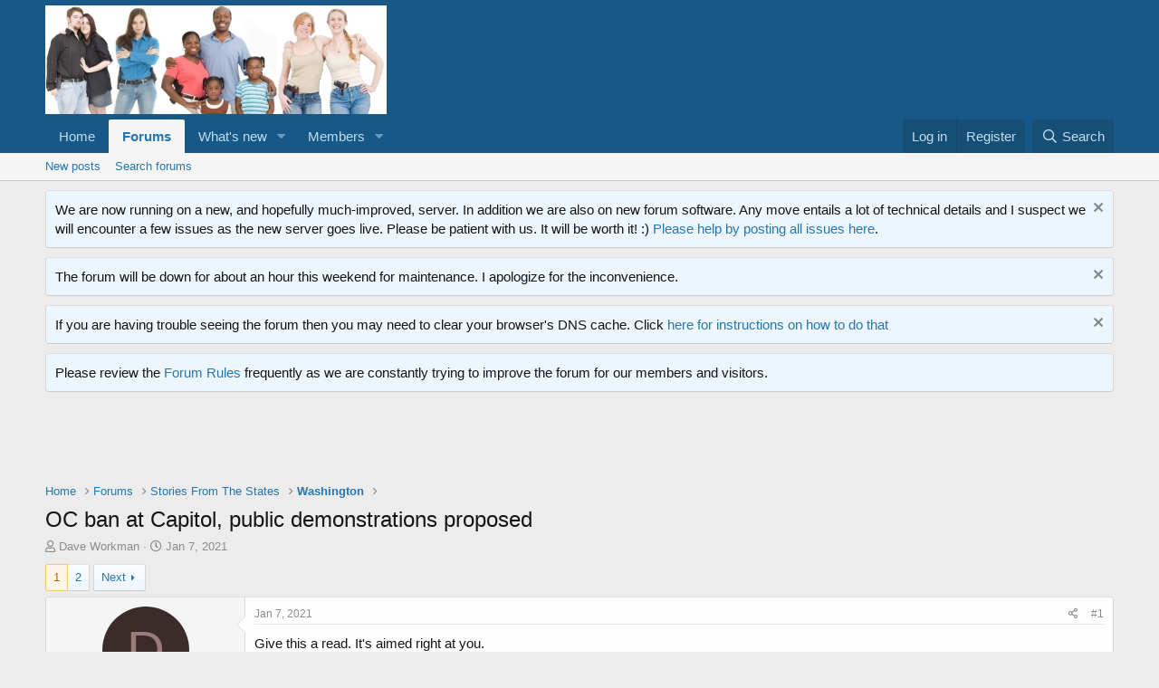

--- FILE ---
content_type: text/html; charset=utf-8
request_url: https://vb.opencarry.org/index.php?threads/oc-ban-at-capitol-public-demonstrations-proposed.138189/
body_size: 18639
content:
<!DOCTYPE html>
<html id="XF" lang="en-US" dir="LTR"
	data-app="public"
	data-template="thread_view"
	data-container-key="node-131"
	data-content-key="thread-138189"
	data-logged-in="false"
	data-cookie-prefix="xf_"
	data-csrf="1769074510,567b45e058df3cc49b3d814222bb8661"
	class="has-no-js template-thread_view"
	>
<head>
	<meta charset="utf-8" />
	<meta http-equiv="X-UA-Compatible" content="IE=Edge" />
	<meta name="viewport" content="width=device-width, initial-scale=1, viewport-fit=cover">

	
	
	

	<title>OC ban at Capitol, public demonstrations proposed | OpenCarry.org - A Right Unexercised is a Right Lost</title>

	<link rel="manifest" href="/webmanifest.php">
	
		<meta name="theme-color" content="#185886" />
	

	<meta name="apple-mobile-web-app-title" content="OpenCarry.org - A Right Unexercised is a Right Lost">
	

	
		
		<meta name="description" content="Give this a read. It&#039;s aimed right at you.
WA Dems Want O.C. Ban at Public Demonstrations, Capitol - Liberty Park Press..." />
		<meta property="og:description" content="Give this a read. It&#039;s aimed right at you.
WA Dems Want O.C. Ban at Public Demonstrations, Capitol - Liberty Park Press 

https://www.thenewstribune.com/news/politics-government/article248283000.html" />
		<meta property="twitter:description" content="Give this a read. It&#039;s aimed right at you.
WA Dems Want O.C. Ban at Public Demonstrations, Capitol - Liberty Park Press 

https://www.thenewstribune.com/news/politics-government/article248283000.html" />
	
	
		<meta property="og:url" content="http://forum.opencarry.org/index.php?threads/oc-ban-at-capitol-public-demonstrations-proposed.138189/" />
	
		<link rel="canonical" href="https://forum.opencarry.org/index.php?threads/oc-ban-at-capitol-public-demonstrations-proposed.138189/" />
	
		<link rel="next" href="/index.php?threads/oc-ban-at-capitol-public-demonstrations-proposed.138189/page-2" />
	

	
		
	
	
	<meta property="og:site_name" content="OpenCarry.org - A Right Unexercised is a Right Lost" />


	
	
		
	
	
	<meta property="og:type" content="website" />


	
	
		
	
	
	
		<meta property="og:title" content="OC ban at Capitol, public demonstrations proposed" />
		<meta property="twitter:title" content="OC ban at Capitol, public demonstrations proposed" />
	


	
	
	
	

	
	

	


	<link rel="preload" href="/styles/fonts/fa/fa-regular-400.woff2?_v=5.15.3" as="font" type="font/woff2" crossorigin="anonymous" />


	<link rel="preload" href="/styles/fonts/fa/fa-solid-900.woff2?_v=5.15.3" as="font" type="font/woff2" crossorigin="anonymous" />


<link rel="preload" href="/styles/fonts/fa/fa-brands-400.woff2?_v=5.15.3" as="font" type="font/woff2" crossorigin="anonymous" />

	<link rel="stylesheet" href="/css.php?css=public%3Anormalize.css%2Cpublic%3Afa.css%2Cpublic%3Acore.less%2Cpublic%3Aapp.less&amp;s=1&amp;l=1&amp;d=1659056298&amp;k=2c8bbadf97c8191a958e378094af14f5632c6de8" />

	<link rel="stylesheet" href="/css.php?css=public%3Abb_code.less%2Cpublic%3Amessage.less%2Cpublic%3Anotices.less%2Cpublic%3Ashare_controls.less%2Cpublic%3Asnog_flags.less%2Cpublic%3Aextra.less&amp;s=1&amp;l=1&amp;d=1659056298&amp;k=4e1f870a224658cc5f998926378d888e0724afef" />

	
		<script src="/js/xf/preamble.min.js?_v=a61b510b"></script>
	


	
	
</head>
<body data-template="thread_view">

<div class="p-pageWrapper" id="top">





<header class="p-header" id="header">
	<div class="p-header-inner">
		<div class="p-header-content">

			<div class="p-header-logo p-header-logo--image">
				<a href="http://forum.opencarry.org">
					<img src="https://images.opencarry.org/OCDO_Logo.jpg" srcset="" alt="OpenCarry.org - A Right Unexercised is a Right Lost"
						width="" height="" />
				</a>
			</div>

			

	
	<script src="https://unpkg.com/sweetalert/dist/sweetalert.min.js"> </script>
	    <script type="text/javascript">
	    (function() {
	        var title  = "Adblocker Detected";
	        var message = "I see you are running ad-blocking software.  OpenCarry.org depends upon unobtrusive Google advertising to fund our hosting bill and I would like to ask if you could please whitelist our site in your ad-blocker.  Thanks!";
	        /* Code Library Please dont change anything here */
	        function checkAdBlock(a){var b=!1,c=document.createElement("div");c.innerHTML="&nbsp;",c.className="adsbox",document.body.appendChild(c),window.setTimeout(function(){0===c.offsetHeight&&(b=!0),c.remove(),a(b)},200)};
	        var js_cookie={set:function(a,b,c){var d=new Date;d.setTime(d.getTime()+24*c*60*60*1e3);var e="expires="+d.toUTCString();document.cookie=a+"="+b+"; "+e+"; path=/"},get:function(a){for(var b=a+"=",c=document.cookie.split(";"),d=0;d<c.length;d++){for(var e=c[d];" "==e.charAt(0);)e=e.substring(1);if(0==e.indexOf(b))return e.substring(b.length,e.length)}return""}};
	        /* Code Library END */
	        /* Function to check adblock is active, set cookie, and show alert pop up */
	        var callback = function(active) {
	            if ( active ) {
	                var visitedCookie = js_cookie.get('EVERY_PAGE_visit_today');
	                if ( visitedCookie === '' ) {
	                    js_cookie.set('visit_today', true, 1);
	                    swal(title,message);
	                } else console.warn(message);
	            }
	        };
	        checkAdBlock(callback);
	    })();
	    </script>


		</div>
	</div>
</header>





	<div class="p-navSticky p-navSticky--primary" data-xf-init="sticky-header">
		
	<nav class="p-nav">
		<div class="p-nav-inner">
			<button type="button" class="button--plain p-nav-menuTrigger button" data-xf-click="off-canvas" data-menu=".js-headerOffCanvasMenu" tabindex="0" aria-label="Menu"><span class="button-text">
				<i aria-hidden="true"></i>
			</span></button>

			<div class="p-nav-smallLogo">
				<a href="http://forum.opencarry.org">
					<img src="https://images.opencarry.org/OCDO_Logo.jpg" srcset="" alt="OpenCarry.org - A Right Unexercised is a Right Lost"
						width="" height="" />
				</a>
			</div>

			<div class="p-nav-scroller hScroller" data-xf-init="h-scroller" data-auto-scroll=".p-navEl.is-selected">
				<div class="hScroller-scroll">
					<ul class="p-nav-list js-offCanvasNavSource">
					
						<li>
							
	<div class="p-navEl " >
		

			
	
	<a href="http://forum.opencarry.org"
		class="p-navEl-link "
		
		data-xf-key="1"
		data-nav-id="home">Home</a>


			

		
		
	</div>

						</li>
					
						<li>
							
	<div class="p-navEl is-selected" data-has-children="true">
		

			
	
	<a href="/index.php"
		class="p-navEl-link p-navEl-link--splitMenu "
		
		
		data-nav-id="forums">Forums</a>


			<a data-xf-key="2"
				data-xf-click="menu"
				data-menu-pos-ref="< .p-navEl"
				class="p-navEl-splitTrigger"
				role="button"
				tabindex="0"
				aria-label="Toggle expanded"
				aria-expanded="false"
				aria-haspopup="true"></a>

		
		
			<div class="menu menu--structural" data-menu="menu" aria-hidden="true">
				<div class="menu-content">
					
						
	
	
	<a href="/index.php?whats-new/posts/"
		class="menu-linkRow u-indentDepth0 js-offCanvasCopy "
		
		
		data-nav-id="newPosts">New posts</a>

	

					
						
	
	
	<a href="/index.php?search/&amp;type=post"
		class="menu-linkRow u-indentDepth0 js-offCanvasCopy "
		
		
		data-nav-id="searchForums">Search forums</a>

	

					
				</div>
			</div>
		
	</div>

						</li>
					
						<li>
							
	<div class="p-navEl " data-has-children="true">
		

			
	
	<a href="/index.php?whats-new/"
		class="p-navEl-link p-navEl-link--splitMenu "
		
		
		data-nav-id="whatsNew">What's new</a>


			<a data-xf-key="3"
				data-xf-click="menu"
				data-menu-pos-ref="< .p-navEl"
				class="p-navEl-splitTrigger"
				role="button"
				tabindex="0"
				aria-label="Toggle expanded"
				aria-expanded="false"
				aria-haspopup="true"></a>

		
		
			<div class="menu menu--structural" data-menu="menu" aria-hidden="true">
				<div class="menu-content">
					
						
	
	
	<a href="/index.php?whats-new/posts/"
		class="menu-linkRow u-indentDepth0 js-offCanvasCopy "
		 rel="nofollow"
		
		data-nav-id="whatsNewPosts">New posts</a>

	

					
						
	
	
	<a href="/index.php?whats-new/profile-posts/"
		class="menu-linkRow u-indentDepth0 js-offCanvasCopy "
		 rel="nofollow"
		
		data-nav-id="whatsNewProfilePosts">New profile posts</a>

	

					
						
	
	
	<a href="/index.php?whats-new/latest-activity"
		class="menu-linkRow u-indentDepth0 js-offCanvasCopy "
		 rel="nofollow"
		
		data-nav-id="latestActivity">Latest activity</a>

	

					
				</div>
			</div>
		
	</div>

						</li>
					
						<li>
							
	<div class="p-navEl " data-has-children="true">
		

			
	
	<a href="/index.php?members/"
		class="p-navEl-link p-navEl-link--splitMenu "
		
		
		data-nav-id="members">Members</a>


			<a data-xf-key="4"
				data-xf-click="menu"
				data-menu-pos-ref="< .p-navEl"
				class="p-navEl-splitTrigger"
				role="button"
				tabindex="0"
				aria-label="Toggle expanded"
				aria-expanded="false"
				aria-haspopup="true"></a>

		
		
			<div class="menu menu--structural" data-menu="menu" aria-hidden="true">
				<div class="menu-content">
					
						
	
	
	<a href="/index.php?online/"
		class="menu-linkRow u-indentDepth0 js-offCanvasCopy "
		
		
		data-nav-id="currentVisitors">Current visitors</a>

	

					
						
	
	
	<a href="/index.php?whats-new/profile-posts/"
		class="menu-linkRow u-indentDepth0 js-offCanvasCopy "
		 rel="nofollow"
		
		data-nav-id="newProfilePosts">New profile posts</a>

	

					
						
	
	
	<a href="/index.php?search/&amp;type=profile_post"
		class="menu-linkRow u-indentDepth0 js-offCanvasCopy "
		
		
		data-nav-id="searchProfilePosts">Search profile posts</a>

	

					
				</div>
			</div>
		
	</div>

						</li>
					
					</ul>
				</div>
			</div>

			<div class="p-nav-opposite">
				<div class="p-navgroup p-account p-navgroup--guest">
					
						<a href="/index.php?login/" class="p-navgroup-link p-navgroup-link--textual p-navgroup-link--logIn"
							data-xf-click="overlay" data-follow-redirects="on">
							<span class="p-navgroup-linkText">Log in</span>
						</a>
						
							<a href="/index.php?register/" class="p-navgroup-link p-navgroup-link--textual p-navgroup-link--register"
								data-xf-click="overlay" data-follow-redirects="on">
								<span class="p-navgroup-linkText">Register</span>
							</a>
						
					
				</div>

				<div class="p-navgroup p-discovery">
					<a href="/index.php?whats-new/"
						class="p-navgroup-link p-navgroup-link--iconic p-navgroup-link--whatsnew"
						aria-label="What&#039;s new"
						title="What&#039;s new">
						<i aria-hidden="true"></i>
						<span class="p-navgroup-linkText">What's new</span>
					</a>

					
						<a href="/index.php?search/"
							class="p-navgroup-link p-navgroup-link--iconic p-navgroup-link--search"
							data-xf-click="menu"
							data-xf-key="/"
							aria-label="Search"
							aria-expanded="false"
							aria-haspopup="true"
							title="Search">
							<i aria-hidden="true"></i>
							<span class="p-navgroup-linkText">Search</span>
						</a>
						<div class="menu menu--structural menu--wide" data-menu="menu" aria-hidden="true">
							<form action="/index.php?search/search" method="post"
								class="menu-content"
								data-xf-init="quick-search">

								<h3 class="menu-header">Search</h3>
								
								<div class="menu-row">
									
										<div class="inputGroup inputGroup--joined">
											<input type="text" class="input" name="keywords" placeholder="Search…" aria-label="Search" data-menu-autofocus="true" />
											
			<select name="constraints" class="js-quickSearch-constraint input" aria-label="Search within">
				<option value="">Everywhere</option>
<option value="{&quot;search_type&quot;:&quot;post&quot;}">Threads</option>
<option value="{&quot;search_type&quot;:&quot;post&quot;,&quot;c&quot;:{&quot;nodes&quot;:[131],&quot;child_nodes&quot;:1}}">This forum</option>
<option value="{&quot;search_type&quot;:&quot;post&quot;,&quot;c&quot;:{&quot;thread&quot;:138189}}">This thread</option>

			</select>
		
										</div>
									
								</div>

								
								<div class="menu-row">
									<label class="iconic"><input type="checkbox"  name="c[title_only]" value="1" /><i aria-hidden="true"></i><span class="iconic-label">Search titles only</span></label>

								</div>
								
								<div class="menu-row">
									<div class="inputGroup">
										<span class="inputGroup-text" id="ctrl_search_menu_by_member">By:</span>
										<input type="text" class="input" name="c[users]" data-xf-init="auto-complete" placeholder="Member" aria-labelledby="ctrl_search_menu_by_member" />
									</div>
								</div>
								<div class="menu-footer">
									<span class="menu-footer-controls">
										<button type="submit" class="button--primary button button--icon button--icon--search"><span class="button-text">Search</span></button>
										<a href="/index.php?search/" class="button"><span class="button-text">Advanced search…</span></a>
									</span>
								</div>

								<input type="hidden" name="_xfToken" value="1769074510,567b45e058df3cc49b3d814222bb8661" />
							</form>
						</div>
					
				</div>
			</div>
		</div>
	</nav>

	</div>
	
	
		<div class="p-sectionLinks">
			<div class="p-sectionLinks-inner hScroller" data-xf-init="h-scroller">
				<div class="hScroller-scroll">
					<ul class="p-sectionLinks-list">
					
						<li>
							
	<div class="p-navEl " >
		

			
	
	<a href="/index.php?whats-new/posts/"
		class="p-navEl-link "
		
		data-xf-key="alt+1"
		data-nav-id="newPosts">New posts</a>


			

		
		
	</div>

						</li>
					
						<li>
							
	<div class="p-navEl " >
		

			
	
	<a href="/index.php?search/&amp;type=post"
		class="p-navEl-link "
		
		data-xf-key="alt+2"
		data-nav-id="searchForums">Search forums</a>


			

		
		
	</div>

						</li>
					
					</ul>
				</div>
			</div>
		</div>
	



<div class="offCanvasMenu offCanvasMenu--nav js-headerOffCanvasMenu" data-menu="menu" aria-hidden="true" data-ocm-builder="navigation">
	<div class="offCanvasMenu-backdrop" data-menu-close="true"></div>
	<div class="offCanvasMenu-content">
		<div class="offCanvasMenu-header">
			Menu
			<a class="offCanvasMenu-closer" data-menu-close="true" role="button" tabindex="0" aria-label="Close"></a>
		</div>
		
			<div class="p-offCanvasRegisterLink">
				<div class="offCanvasMenu-linkHolder">
					<a href="/index.php?login/" class="offCanvasMenu-link" data-xf-click="overlay" data-menu-close="true">
						Log in
					</a>
				</div>
				<hr class="offCanvasMenu-separator" />
				
					<div class="offCanvasMenu-linkHolder">
						<a href="/index.php?register/" class="offCanvasMenu-link" data-xf-click="overlay" data-menu-close="true">
							Register
						</a>
					</div>
					<hr class="offCanvasMenu-separator" />
				
			</div>
		
		<div class="js-offCanvasNavTarget"></div>
		<div class="offCanvasMenu-installBanner js-installPromptContainer" style="display: none;" data-xf-init="install-prompt">
			<div class="offCanvasMenu-installBanner-header">Install the app</div>
			<button type="button" class="js-installPromptButton button"><span class="button-text">Install</span></button>
		</div>
	</div>
</div>

<div class="p-body">
	<div class="p-body-inner">
		<!--XF:EXTRA_OUTPUT-->

		
			
	
		
		
		

		<ul class="notices notices--block notices--isMulti js-notices"
			data-xf-init="notices"
			data-type="block"
			data-scroll-interval="6">

			
				
	<li class="notice js-notice notice--primary"
		data-notice-id="5"
		data-delay-duration="0"
		data-display-duration="0"
		data-auto-dismiss=""
		data-visibility="">

		
		<div class="notice-content">
			
				<a href="/index.php?account/dismiss-notice&amp;notice_id=5" class="notice-dismiss js-noticeDismiss" data-xf-init="tooltip" title="Dismiss notice"></a>
			
			We are now running on a new, and hopefully much-improved, server.  In addition we are also on new forum software.  Any move entails a lot of technical details and I suspect we will encounter a few issues as the new server goes live.  Please be patient with us.  It will be worth it!  :)

<a href="http://xf.opencarry.org/index.php?threads/the-forum-is-now-running-on-xenforo.137141/">Please help by posting all issues here</a>.
		</div>
	</li>

			
				
	<li class="notice js-notice notice--primary"
		data-notice-id="10"
		data-delay-duration="0"
		data-display-duration="0"
		data-auto-dismiss=""
		data-visibility="">

		
		<div class="notice-content">
			
				<a href="/index.php?account/dismiss-notice&amp;notice_id=10" class="notice-dismiss js-noticeDismiss" data-xf-init="tooltip" title="Dismiss notice"></a>
			
			The forum will be down for about an hour this weekend for maintenance.  I apologize for the inconvenience.
		</div>
	</li>

			
				
	<li class="notice js-notice notice--primary"
		data-notice-id="9"
		data-delay-duration="0"
		data-display-duration="0"
		data-auto-dismiss=""
		data-visibility="">

		
		<div class="notice-content">
			
				<a href="/index.php?account/dismiss-notice&amp;notice_id=9" class="notice-dismiss js-noticeDismiss" data-xf-init="tooltip" title="Dismiss notice"></a>
			
			If you are having trouble seeing the forum then you may need to clear your browser's DNS cache.  Click <a href="https://support.opendns.com/hc/en-us/articles/227988627-How-to-clear-the-DNS-Cache-" target ="_new">here for instructions on how to do that</a>
		</div>
	</li>

			
				
	<li class="notice js-notice notice--primary"
		data-notice-id="4"
		data-delay-duration="0"
		data-display-duration="0"
		data-auto-dismiss=""
		data-visibility="">

		
		<div class="notice-content">
			
			Please review the <a href="http://xf.opencarry.org/index.php?help/rules/" target="_new">Forum Rules</a> frequently as we are constantly trying to improve the forum for our members and visitors.
		</div>
	</li>

			
		</ul>
	

		

		

		

	
	<script async src="//pagead2.googlesyndication.com/pagead/js/adsbygoogle.js"></script>
	<!-- OCDO Main Site Bottom -->
	<ins class="adsbygoogle"
	     style="display:inline-block;width:728px;height:90px"
	     data-ad-client="ca-pub-0924265460328971"
	     data-ad-slot="9269643811"></ins>
	<script>
	(adsbygoogle = window.adsbygoogle || []).push({});
	</script>


		
	
		<ul class="p-breadcrumbs "
			itemscope itemtype="https://schema.org/BreadcrumbList">
		
			

			
			

			
				
				
	<li itemprop="itemListElement" itemscope itemtype="https://schema.org/ListItem">
		<a href="http://forum.opencarry.org" itemprop="item">
			<span itemprop="name">Home</span>
		</a>
		<meta itemprop="position" content="1" />
	</li>

			

			
				
				
	<li itemprop="itemListElement" itemscope itemtype="https://schema.org/ListItem">
		<a href="/index.php" itemprop="item">
			<span itemprop="name">Forums</span>
		</a>
		<meta itemprop="position" content="2" />
	</li>

			
			
				
				
	<li itemprop="itemListElement" itemscope itemtype="https://schema.org/ListItem">
		<a href="/index.php#stories-from-the-states.76" itemprop="item">
			<span itemprop="name">Stories From The States</span>
		</a>
		<meta itemprop="position" content="3" />
	</li>

			
				
				
	<li itemprop="itemListElement" itemscope itemtype="https://schema.org/ListItem">
		<a href="/index.php?forums/washington.131/" itemprop="item">
			<span itemprop="name">Washington</span>
		</a>
		<meta itemprop="position" content="4" />
	</li>

			

		
		</ul>
	

		

		
	<noscript class="js-jsWarning"><div class="blockMessage blockMessage--important blockMessage--iconic u-noJsOnly">JavaScript is disabled. For a better experience, please enable JavaScript in your browser before proceeding.</div></noscript>

		
	<div class="blockMessage blockMessage--important blockMessage--iconic js-browserWarning" style="display: none">You are using an out of date browser. It  may not display this or other websites correctly.<br />You should upgrade or use an <a href="https://www.google.com/chrome/" target="_blank" rel="noopener">alternative browser</a>.</div>


		
			<div class="p-body-header">
			
				
					<div class="p-title ">
					
						
							<h1 class="p-title-value">OC ban at Capitol, public demonstrations proposed</h1>
						
						
					
					</div>
				

				
					<div class="p-description">
	<ul class="listInline listInline--bullet">
		<li>
			<i class="fa--xf far fa-user" aria-hidden="true" title="Thread starter"></i>
			<span class="u-srOnly">Thread starter</span>

			<a href="/index.php?members/dave-workman.28060/" class="username  u-concealed" dir="auto" data-user-id="28060" data-xf-init="member-tooltip">Dave Workman</a>
		</li>
		<li>
			<i class="fa--xf far fa-clock" aria-hidden="true" title="Start date"></i>
			<span class="u-srOnly">Start date</span>

			<a href="/index.php?threads/oc-ban-at-capitol-public-demonstrations-proposed.138189/" class="u-concealed"><time  class="u-dt" dir="auto" datetime="2021-01-07T12:57:02-0500" data-time="1610042222" data-date-string="Jan 7, 2021" data-time-string="12:57 PM" title="Jan 7, 2021 at 12:57 PM">Jan 7, 2021</time></a>
		</li>
		
	</ul>
</div>
				
			
			</div>
		

		<div class="p-body-main  ">
			
			<div class="p-body-contentCol"></div>
			

			

			<div class="p-body-content">
				
				<div class="p-body-pageContent">










	
	
	
		
	
	
	


	
	
	
		
	
	
	


	
	
		
	
	
	


	
	












	

	
		
	



















<div class="block block--messages" data-xf-init="" data-type="post" data-href="/index.php?inline-mod/" data-search-target="*">

	<span class="u-anchorTarget" id="posts"></span>

	
		
	

	

	<div class="block-outer"><div class="block-outer-main"><nav class="pageNavWrapper pageNavWrapper--mixed ">



<div class="pageNav  ">
	

	<ul class="pageNav-main">
		

	
		<li class="pageNav-page pageNav-page--current "><a href="/index.php?threads/oc-ban-at-capitol-public-demonstrations-proposed.138189/">1</a></li>
	


		

		

		

		

	
		<li class="pageNav-page "><a href="/index.php?threads/oc-ban-at-capitol-public-demonstrations-proposed.138189/page-2">2</a></li>
	

	</ul>

	
		<a href="/index.php?threads/oc-ban-at-capitol-public-demonstrations-proposed.138189/page-2" class="pageNav-jump pageNav-jump--next">Next</a>
	
</div>

<div class="pageNavSimple">
	

	<a class="pageNavSimple-el pageNavSimple-el--current"
		data-xf-init="tooltip" title="Go to page"
		data-xf-click="menu" role="button" tabindex="0" aria-expanded="false" aria-haspopup="true">
		1 of 2
	</a>
	

	<div class="menu menu--pageJump" data-menu="menu" aria-hidden="true">
		<div class="menu-content">
			<h4 class="menu-header">Go to page</h4>
			<div class="menu-row" data-xf-init="page-jump" data-page-url="/index.php?threads/oc-ban-at-capitol-public-demonstrations-proposed.138189/page-%page%">
				<div class="inputGroup inputGroup--numbers">
					<div class="inputGroup inputGroup--numbers inputNumber" data-xf-init="number-box"><input type="number" pattern="\d*" class="input input--number js-numberBoxTextInput input input--numberNarrow js-pageJumpPage" value="1"  min="1" max="2" step="1" required="required" data-menu-autofocus="true" /></div>
					<span class="inputGroup-text"><button type="button" class="js-pageJumpGo button"><span class="button-text">Go</span></button></span>
				</div>
			</div>
		</div>
	</div>


	
		<a href="/index.php?threads/oc-ban-at-capitol-public-demonstrations-proposed.138189/page-2" class="pageNavSimple-el pageNavSimple-el--next">
			Next <i aria-hidden="true"></i>
		</a>
		<a href="/index.php?threads/oc-ban-at-capitol-public-demonstrations-proposed.138189/page-2"
			class="pageNavSimple-el pageNavSimple-el--last"
			data-xf-init="tooltip" title="Last">
			<i aria-hidden="true"></i> <span class="u-srOnly">Last</span>
		</a>
	
</div>

</nav>



</div></div>

	

	
		
	<div class="block-outer js-threadStatusField"></div>

	

	<div class="block-container lbContainer"
		data-xf-init="lightbox select-to-quote"
		data-message-selector=".js-post"
		data-lb-id="thread-138189"
		data-lb-universal="0">

		<div class="block-body js-replyNewMessageContainer">
			
				

					

					
						

	

	

	
	<article class="message message--post js-post js-inlineModContainer  "
		data-author="Dave Workman"
		data-content="post-2248782"
		id="js-post-2248782">

		<span class="u-anchorTarget" id="post-2248782"></span>

		
			<div class="message-inner">
				
					<div class="message-cell message-cell--user">
						

	

<section itemscope itemtype="https://schema.org/Person" class="message-user">
		<div class="message-avatar ">
			<div class="message-avatar-wrapper">

				<a href="/index.php?members/dave-workman.28060/" class="avatar avatar--m avatar--default avatar--default--dynamic" data-user-id="28060" data-xf-init="member-tooltip" style="background-color: #3b2b2b; color: #9d7b7b">
			<span class="avatar-u28060-m" role="img" aria-label="Dave Workman">D</span> 
		</a>
				
			</div>
		</div>
		<div class="message-userDetails">
			<h4 class="message-name"><a href="/index.php?members/dave-workman.28060/" class="username " dir="auto" data-user-id="28060" data-xf-init="member-tooltip" itemprop="name">Dave Workman</a></h4>

	

			<h5 class="userTitle message-userTitle" dir="auto" itemprop="jobTitle">Regular Member</h5>
			
		</div>
		
			
			
				<div class="message-userExtras">
				
					
						<dl class="pairs pairs--justified">
							<dt>Joined</dt>
							<dd>May 23, 2007</dd>
						</dl>
					
					
						<dl class="pairs pairs--justified">
							<dt>Messages</dt>
							<dd>1,874</dd>
						</dl>
					
					
					
					
					
					
						<dl class="pairs pairs--justified">
							<dt>Location</dt>
							<dd>
								
									<a href="/index.php?misc/location-info&amp;location=%2C+%2C+" rel="nofollow noreferrer" target="_blank" class="u-concealed">, , </a>
								
							</dd>
						</dl>
					
					
					
	


				
				</div>
			
		
		<span class="message-userArrow"></span>
	</section>

					</div>
				

				
					<div class="message-cell message-cell--main">
					
						<div class="message-main js-quickEditTarget">

							
								

	<header class="message-attribution message-attribution--split">
		<ul class="message-attribution-main listInline ">
			
			
			<li class="u-concealed">
				<a href="/index.php?threads/oc-ban-at-capitol-public-demonstrations-proposed.138189/post-2248782" rel="nofollow">
					<time  class="u-dt" dir="auto" datetime="2021-01-07T12:57:02-0500" data-time="1610042222" data-date-string="Jan 7, 2021" data-time-string="12:57 PM" title="Jan 7, 2021 at 12:57 PM" itemprop="datePublished">Jan 7, 2021</time>
				</a>
			</li>
			
		</ul>

		<ul class="message-attribution-opposite message-attribution-opposite--list ">
			
			<li>
				<a href="/index.php?threads/oc-ban-at-capitol-public-demonstrations-proposed.138189/post-2248782"
					class="message-attribution-gadget"
					data-xf-init="share-tooltip"
					data-href="/index.php?posts/2248782/share"
					aria-label="Share"
					rel="nofollow">
					<i class="fa--xf far fa-share-alt" aria-hidden="true"></i>
				</a>
			</li>
			
			
				<li>
					<a href="/index.php?threads/oc-ban-at-capitol-public-demonstrations-proposed.138189/post-2248782" rel="nofollow">
						#1
					</a>
				</li>
			
		</ul>
	</header>

							

							<div class="message-content js-messageContent">
							

								
									
	
	
	

								

								
									

	<div class="message-userContent lbContainer js-lbContainer "
		data-lb-id="post-2248782"
		data-lb-caption-desc="Dave Workman &middot; Jan 7, 2021 at 12:57 PM">

		
			

	

		

		<article class="message-body js-selectToQuote">
			
				
			
			
				<div class="bbWrapper">Give this a read. It&#039;s aimed right at you.<br />
<a href="https://www.libertyparkpress.com/wa-dems-want-o-c-ban-at-public-demonstrations-capitol/" target="_blank" class="link link--external" rel="nofollow ugc noopener">WA Dems Want O.C. Ban at Public Demonstrations, Capitol - Liberty Park Press</a> <br />
<br />
<a href="https://www.thenewstribune.com/news/politics-government/article248283000.html" target="_blank" class="link link--external" rel="nofollow ugc noopener">https://www.thenewstribune.com/news/politics-government/article248283000.html</a></div>
			
			<div class="js-selectToQuoteEnd">&nbsp;</div>
			
				
			
		</article>

		
			

	

		

		
	</div>

								

								
									
	

								

								
									
	

								

							
							</div>

							
								
	<footer class="message-footer">
		

		<div class="reactionsBar js-reactionsList ">
			
		</div>

		<div class="js-historyTarget message-historyTarget toggleTarget" data-href="trigger-href"></div>
	</footer>

							
						</div>

					
					</div>
				
			</div>
		
	</article>

	
	

					

					

				

					

					
						

	

	

	
	<article class="message message--post js-post js-inlineModContainer  "
		data-author="color of law"
		data-content="post-2248783"
		id="js-post-2248783">

		<span class="u-anchorTarget" id="post-2248783"></span>

		
			<div class="message-inner">
				
					<div class="message-cell message-cell--user">
						

	

<section itemscope itemtype="https://schema.org/Person" class="message-user">
		<div class="message-avatar ">
			<div class="message-avatar-wrapper">

				<a href="/index.php?members/color-of-law.28980/" class="avatar avatar--m" data-user-id="28980" data-xf-init="member-tooltip">
			<img src="/data/avatars/m/28/28980.jpg?1542753058"  alt="color of law" class="avatar-u28980-m" width="96" height="96" loading="lazy" itemprop="image" /> 
		</a>
				
			</div>
		</div>
		<div class="message-userDetails">
			<h4 class="message-name"><a href="/index.php?members/color-of-law.28980/" class="username " dir="auto" data-user-id="28980" data-xf-init="member-tooltip" itemprop="name">color of law</a></h4>

	

			<h5 class="userTitle message-userTitle" dir="auto" itemprop="jobTitle">Accomplished Advocate</h5>
			
		</div>
		
			
			
				<div class="message-userExtras">
				
					
						<dl class="pairs pairs--justified">
							<dt>Joined</dt>
							<dd>Oct 7, 2007</dd>
						</dl>
					
					
						<dl class="pairs pairs--justified">
							<dt>Messages</dt>
							<dd>6,049</dd>
						</dl>
					
					
					
					
					
					
						<dl class="pairs pairs--justified">
							<dt>Location</dt>
							<dd>
								
									<a href="/index.php?misc/location-info&amp;location=Cincinnati%2C+Ohio%2C+USA" rel="nofollow noreferrer" target="_blank" class="u-concealed">Cincinnati, Ohio, USA</a>
								
							</dd>
						</dl>
					
					
					
	


				
				</div>
			
		
		<span class="message-userArrow"></span>
	</section>

					</div>
				

				
					<div class="message-cell message-cell--main">
					
						<div class="message-main js-quickEditTarget">

							
								

	<header class="message-attribution message-attribution--split">
		<ul class="message-attribution-main listInline ">
			
			
			<li class="u-concealed">
				<a href="/index.php?threads/oc-ban-at-capitol-public-demonstrations-proposed.138189/post-2248783" rel="nofollow">
					<time  class="u-dt" dir="auto" datetime="2021-01-07T17:20:09-0500" data-time="1610058009" data-date-string="Jan 7, 2021" data-time-string="5:20 PM" title="Jan 7, 2021 at 5:20 PM" itemprop="datePublished">Jan 7, 2021</time>
				</a>
			</li>
			
		</ul>

		<ul class="message-attribution-opposite message-attribution-opposite--list ">
			
			<li>
				<a href="/index.php?threads/oc-ban-at-capitol-public-demonstrations-proposed.138189/post-2248783"
					class="message-attribution-gadget"
					data-xf-init="share-tooltip"
					data-href="/index.php?posts/2248783/share"
					aria-label="Share"
					rel="nofollow">
					<i class="fa--xf far fa-share-alt" aria-hidden="true"></i>
				</a>
			</li>
			
			
				<li>
					<a href="/index.php?threads/oc-ban-at-capitol-public-demonstrations-proposed.138189/post-2248783" rel="nofollow">
						#2
					</a>
				</li>
			
		</ul>
	</header>

							

							<div class="message-content js-messageContent">
							

								
									
	
	
	

								

								
									

	<div class="message-userContent lbContainer js-lbContainer "
		data-lb-id="post-2248783"
		data-lb-caption-desc="color of law &middot; Jan 7, 2021 at 5:20 PM">

		

		<article class="message-body js-selectToQuote">
			
				
			
			
				<div class="bbWrapper"><span style="font-size: 26px"><b>You reap what you sow.</b></span></div>
			
			<div class="js-selectToQuoteEnd">&nbsp;</div>
			
				
			
		</article>

		

		
	</div>

								

								
									
	

								

								
									
	

								

							
							</div>

							
								
	<footer class="message-footer">
		

		<div class="reactionsBar js-reactionsList ">
			
		</div>

		<div class="js-historyTarget message-historyTarget toggleTarget" data-href="trigger-href"></div>
	</footer>

							
						</div>

					
					</div>
				
			</div>
		
	</article>

	
	

					

					

				

					

					
						

	

	

	
	<article class="message message--post js-post js-inlineModContainer  "
		data-author="solus"
		data-content="post-2248784"
		id="js-post-2248784">

		<span class="u-anchorTarget" id="post-2248784"></span>

		
			<div class="message-inner">
				
					<div class="message-cell message-cell--user">
						

	

<section itemscope itemtype="https://schema.org/Person" class="message-user">
		<div class="message-avatar ">
			<div class="message-avatar-wrapper">

				<a href="/index.php?members/solus.68975/" class="avatar avatar--m" data-user-id="68975" data-xf-init="member-tooltip">
			<img src="/data/avatars/m/68/68975.jpg?1559471155" srcset="/data/avatars/l/68/68975.jpg?1559471155 2x" alt="solus" class="avatar-u68975-m" width="96" height="96" loading="lazy" itemprop="image" /> 
		</a>
				
			</div>
		</div>
		<div class="message-userDetails">
			<h4 class="message-name"><a href="/index.php?members/solus.68975/" class="username " dir="auto" data-user-id="68975" data-xf-init="member-tooltip" itemprop="name">solus</a></h4>

	

			<h5 class="userTitle message-userTitle" dir="auto" itemprop="jobTitle">Regular Member</h5>
			
		</div>
		
			
			
				<div class="message-userExtras">
				
					
						<dl class="pairs pairs--justified">
							<dt>Joined</dt>
							<dd>Aug 22, 2013</dd>
						</dl>
					
					
						<dl class="pairs pairs--justified">
							<dt>Messages</dt>
							<dd>9,315</dd>
						</dl>
					
					
					
					
					
					
						<dl class="pairs pairs--justified">
							<dt>Location</dt>
							<dd>
								
									<a href="/index.php?misc/location-info&amp;location=here+nc" rel="nofollow noreferrer" target="_blank" class="u-concealed">here nc</a>
								
							</dd>
						</dl>
					
					
					
	


				
				</div>
			
		
		<span class="message-userArrow"></span>
	</section>

					</div>
				

				
					<div class="message-cell message-cell--main">
					
						<div class="message-main js-quickEditTarget">

							
								

	<header class="message-attribution message-attribution--split">
		<ul class="message-attribution-main listInline ">
			
			
			<li class="u-concealed">
				<a href="/index.php?threads/oc-ban-at-capitol-public-demonstrations-proposed.138189/post-2248784" rel="nofollow">
					<time  class="u-dt" dir="auto" datetime="2021-01-07T18:13:52-0500" data-time="1610061232" data-date-string="Jan 7, 2021" data-time-string="6:13 PM" title="Jan 7, 2021 at 6:13 PM" itemprop="datePublished">Jan 7, 2021</time>
				</a>
			</li>
			
		</ul>

		<ul class="message-attribution-opposite message-attribution-opposite--list ">
			
			<li>
				<a href="/index.php?threads/oc-ban-at-capitol-public-demonstrations-proposed.138189/post-2248784"
					class="message-attribution-gadget"
					data-xf-init="share-tooltip"
					data-href="/index.php?posts/2248784/share"
					aria-label="Share"
					rel="nofollow">
					<i class="fa--xf far fa-share-alt" aria-hidden="true"></i>
				</a>
			</li>
			
			
				<li>
					<a href="/index.php?threads/oc-ban-at-capitol-public-demonstrations-proposed.138189/post-2248784" rel="nofollow">
						#3
					</a>
				</li>
			
		</ul>
	</header>

							

							<div class="message-content js-messageContent">
							

								
									
	
	
	

								

								
									

	<div class="message-userContent lbContainer js-lbContainer "
		data-lb-id="post-2248784"
		data-lb-caption-desc="solus &middot; Jan 7, 2021 at 6:13 PM">

		

		<article class="message-body js-selectToQuote">
			
				
			
			
				<div class="bbWrapper"><blockquote data-attributes="member: 28060" data-quote="Dave Workman" data-source="post: 2248782"
	class="bbCodeBlock bbCodeBlock--expandable bbCodeBlock--quote js-expandWatch">
	
		<div class="bbCodeBlock-title">
			
				<a href="/index.php?goto/post&amp;id=2248782"
					class="bbCodeBlock-sourceJump"
					rel="nofollow"
					data-xf-click="attribution"
					data-content-selector="#post-2248782">Dave Workman said:</a>
			
		</div>
	
	<div class="bbCodeBlock-content">
		
		<div class="bbCodeBlock-expandContent js-expandContent ">
			Give this a read. It&#039;s aimed right at you.<br />
<a href="https://www.libertyparkpress.com/wa-dems-want-o-c-ban-at-public-demonstrations-capitol/" target="_blank" class="link link--external" rel="nofollow ugc noopener">WA Dems Want O.C. Ban at Public Demonstrations, Capitol - Liberty Park Press</a><br />
<br />
<a href="https://www.thenewstribune.com/news/politics-government/article248283000.html" target="_blank" class="link link--external" rel="nofollow ugc noopener">https://www.thenewstribune.com/news/politics-government/article248283000.html</a>
		</div>
		<div class="bbCodeBlock-expandLink js-expandLink"><a role="button" tabindex="0">Click to expand...</a></div>
	</div>
</blockquote><br />
Dave, good to see your smile for the year...<br />
<br />
However reading the bill attached to your cite, <br />
House&#039;s &amp; Senate&#039;s bill states it is strictly for firearm, er, weapons &amp; absolutely nothing about open carry on<br />
&quot;State capitol grounds or any building located on state capitol grounds.&quot;<br />
<br />
Senate&#039;s bill 5038, filed late Dec 2020, defines &quot;Demonstration&quot; means <b><i><u>conduct by one</u></i></b> or more persons communicating or expressing views or grievances which has the effect, intent, or likelihood of attracting a crowd.&quot;<br />
<div style="text-align: center">and&#8203;</div>&#039;...it is unlawful for any person to <b><i><u>knowingly</u></i></b> open carry a firearm or any weapon as described in this chapter while participating in or attending any demonstration <i><u>being held at a <b>public place.</b></u></i><br />
<br />
so one citizen constitutes a demonstration?<br />
<br />
further per sec1b,  your visible knife sticking of your pocket is also forbidden as is &quot;...or other similar weapon that is capable of causing death or bodily injury.&quot;<br />
<br />
also interestingly your cite states:<br />
<b><i><u>Openly carried weapons had been banned from both House and Senate public viewing areas and public hearing rooms at the Capitol a few years before that</u></i></b>, according to previous <a href="https://www.seattletimes.com/seattle-news/politics/new-rule-bans-all-firearms-in-the-washington-state-senate-public-gallery/" target="_blank" class="link link--external" rel="nofollow ugc noopener">reporting from The Associated Press</a>.<br />
<br />
as personally brought up on this and other WA related firearm forums over the years...why in bloody sam hill have the august firearm carrying citizens of the evergreen state continuously allowed these savants to remain in office as well as allowed the idiotic &quot;initiative&quot; process to persist in crippling what the majority of this nation&#039;s firearm carrying citizenry enjoys?<br />
<br />
did you post in the PI or the NT about your distain of this senate bill or even on WAGun forum under your &quot;workman corner&quot;?<br />
<br />
as stated dave, good to see your smile for the year?</div>
			
			<div class="js-selectToQuoteEnd">&nbsp;</div>
			
				
			
		</article>

		

		
	</div>

								

								
									
	

								

								
									
	

								

							
							</div>

							
								
	<footer class="message-footer">
		

		<div class="reactionsBar js-reactionsList ">
			
		</div>

		<div class="js-historyTarget message-historyTarget toggleTarget" data-href="trigger-href"></div>
	</footer>

							
						</div>

					
					</div>
				
			</div>
		
	</article>

	
	

					

					

				

					

					
						

	

	

	
	<article class="message message--post js-post js-inlineModContainer  "
		data-author="OC for ME"
		data-content="post-2248786"
		id="js-post-2248786">

		<span class="u-anchorTarget" id="post-2248786"></span>

		
			<div class="message-inner">
				
					<div class="message-cell message-cell--user">
						

	

<section itemscope itemtype="https://schema.org/Person" class="message-user">
		<div class="message-avatar ">
			<div class="message-avatar-wrapper">

				<a href="/index.php?members/oc-for-me.43528/" class="avatar avatar--m" data-user-id="43528" data-xf-init="member-tooltip">
			<img src="/data/avatars/m/43/43528.jpg?1542753083"  alt="OC for ME" class="avatar-u43528-m" width="96" height="96" loading="lazy" itemprop="image" /> 
		</a>
				
			</div>
		</div>
		<div class="message-userDetails">
			<h4 class="message-name"><a href="/index.php?members/oc-for-me.43528/" class="username " dir="auto" data-user-id="43528" data-xf-init="member-tooltip" itemprop="name">OC for ME</a></h4>

	

			<h5 class="userTitle message-userTitle" dir="auto" itemprop="jobTitle">Regular Member</h5>
			
		</div>
		
			
			
				<div class="message-userExtras">
				
					
						<dl class="pairs pairs--justified">
							<dt>Joined</dt>
							<dd>Jan 6, 2010</dd>
						</dl>
					
					
						<dl class="pairs pairs--justified">
							<dt>Messages</dt>
							<dd>12,452</dd>
						</dl>
					
					
					
					
					
					
						<dl class="pairs pairs--justified">
							<dt>Location</dt>
							<dd>
								
									<a href="/index.php?misc/location-info&amp;location=White+Oak+Plantation" rel="nofollow noreferrer" target="_blank" class="u-concealed">White Oak Plantation</a>
								
							</dd>
						</dl>
					
					
					
	


				
				</div>
			
		
		<span class="message-userArrow"></span>
	</section>

					</div>
				

				
					<div class="message-cell message-cell--main">
					
						<div class="message-main js-quickEditTarget">

							
								

	<header class="message-attribution message-attribution--split">
		<ul class="message-attribution-main listInline ">
			
			
			<li class="u-concealed">
				<a href="/index.php?threads/oc-ban-at-capitol-public-demonstrations-proposed.138189/post-2248786" rel="nofollow">
					<time  class="u-dt" dir="auto" datetime="2021-01-07T18:23:55-0500" data-time="1610061835" data-date-string="Jan 7, 2021" data-time-string="6:23 PM" title="Jan 7, 2021 at 6:23 PM" itemprop="datePublished">Jan 7, 2021</time>
				</a>
			</li>
			
		</ul>

		<ul class="message-attribution-opposite message-attribution-opposite--list ">
			
			<li>
				<a href="/index.php?threads/oc-ban-at-capitol-public-demonstrations-proposed.138189/post-2248786"
					class="message-attribution-gadget"
					data-xf-init="share-tooltip"
					data-href="/index.php?posts/2248786/share"
					aria-label="Share"
					rel="nofollow">
					<i class="fa--xf far fa-share-alt" aria-hidden="true"></i>
				</a>
			</li>
			
			
				<li>
					<a href="/index.php?threads/oc-ban-at-capitol-public-demonstrations-proposed.138189/post-2248786" rel="nofollow">
						#4
					</a>
				</li>
			
		</ul>
	</header>

							

							<div class="message-content js-messageContent">
							

								
									
	
	
	

								

								
									

	<div class="message-userContent lbContainer js-lbContainer "
		data-lb-id="post-2248786"
		data-lb-caption-desc="OC for ME &middot; Jan 7, 2021 at 6:23 PM">

		

		<article class="message-body js-selectToQuote">
			
				
			
			
				<div class="bbWrapper">The bill is problematic and contradictory as in including private property parking lots? 1000 feet?</div>
			
			<div class="js-selectToQuoteEnd">&nbsp;</div>
			
				
			
		</article>

		

		
	</div>

								

								
									
	

								

								
									
	

								

							
							</div>

							
								
	<footer class="message-footer">
		

		<div class="reactionsBar js-reactionsList ">
			
		</div>

		<div class="js-historyTarget message-historyTarget toggleTarget" data-href="trigger-href"></div>
	</footer>

							
						</div>

					
					</div>
				
			</div>
		
	</article>

	
	

					

					

				

					

					
						

	

	

	
	<article class="message message--post js-post js-inlineModContainer  "
		data-author="color of law"
		data-content="post-2248787"
		id="js-post-2248787">

		<span class="u-anchorTarget" id="post-2248787"></span>

		
			<div class="message-inner">
				
					<div class="message-cell message-cell--user">
						

	

<section itemscope itemtype="https://schema.org/Person" class="message-user">
		<div class="message-avatar ">
			<div class="message-avatar-wrapper">

				<a href="/index.php?members/color-of-law.28980/" class="avatar avatar--m" data-user-id="28980" data-xf-init="member-tooltip">
			<img src="/data/avatars/m/28/28980.jpg?1542753058"  alt="color of law" class="avatar-u28980-m" width="96" height="96" loading="lazy" itemprop="image" /> 
		</a>
				
			</div>
		</div>
		<div class="message-userDetails">
			<h4 class="message-name"><a href="/index.php?members/color-of-law.28980/" class="username " dir="auto" data-user-id="28980" data-xf-init="member-tooltip" itemprop="name">color of law</a></h4>

	

			<h5 class="userTitle message-userTitle" dir="auto" itemprop="jobTitle">Accomplished Advocate</h5>
			
		</div>
		
			
			
				<div class="message-userExtras">
				
					
						<dl class="pairs pairs--justified">
							<dt>Joined</dt>
							<dd>Oct 7, 2007</dd>
						</dl>
					
					
						<dl class="pairs pairs--justified">
							<dt>Messages</dt>
							<dd>6,049</dd>
						</dl>
					
					
					
					
					
					
						<dl class="pairs pairs--justified">
							<dt>Location</dt>
							<dd>
								
									<a href="/index.php?misc/location-info&amp;location=Cincinnati%2C+Ohio%2C+USA" rel="nofollow noreferrer" target="_blank" class="u-concealed">Cincinnati, Ohio, USA</a>
								
							</dd>
						</dl>
					
					
					
	


				
				</div>
			
		
		<span class="message-userArrow"></span>
	</section>

					</div>
				

				
					<div class="message-cell message-cell--main">
					
						<div class="message-main js-quickEditTarget">

							
								

	<header class="message-attribution message-attribution--split">
		<ul class="message-attribution-main listInline ">
			
			
			<li class="u-concealed">
				<a href="/index.php?threads/oc-ban-at-capitol-public-demonstrations-proposed.138189/post-2248787" rel="nofollow">
					<time  class="u-dt" dir="auto" datetime="2021-01-07T19:42:11-0500" data-time="1610066531" data-date-string="Jan 7, 2021" data-time-string="7:42 PM" title="Jan 7, 2021 at 7:42 PM" itemprop="datePublished">Jan 7, 2021</time>
				</a>
			</li>
			
		</ul>

		<ul class="message-attribution-opposite message-attribution-opposite--list ">
			
			<li>
				<a href="/index.php?threads/oc-ban-at-capitol-public-demonstrations-proposed.138189/post-2248787"
					class="message-attribution-gadget"
					data-xf-init="share-tooltip"
					data-href="/index.php?posts/2248787/share"
					aria-label="Share"
					rel="nofollow">
					<i class="fa--xf far fa-share-alt" aria-hidden="true"></i>
				</a>
			</li>
			
			
				<li>
					<a href="/index.php?threads/oc-ban-at-capitol-public-demonstrations-proposed.138189/post-2248787" rel="nofollow">
						#5
					</a>
				</li>
			
		</ul>
	</header>

							

							<div class="message-content js-messageContent">
							

								
									
	
	
	

								

								
									

	<div class="message-userContent lbContainer js-lbContainer "
		data-lb-id="post-2248787"
		data-lb-caption-desc="color of law &middot; Jan 7, 2021 at 7:42 PM">

		

		<article class="message-body js-selectToQuote">
			
				
			
			
				<div class="bbWrapper">This is what is proposed to be added to the law.<br />




<blockquote data-attributes="" data-quote="" data-source=""
	class="bbCodeBlock bbCodeBlock--expandable bbCodeBlock--quote js-expandWatch">
	
	<div class="bbCodeBlock-content">
		
		<div class="bbCodeBlock-expandContent js-expandContent ">
			(2)(a) Unless exempted in (c)of this subsection, it is unlawful or any person to knowingly open carry a firearm or any weapon as described in this chapter while participating in or attending any demonstration being held at a public place. This subsection (2)(a) applies whether the person carries the weapon on his or her person or in a vehicle.<br />
<br />
(b)It is unlawful for any person to knowingly open carry a firearm or any weapon within 1,000 feet of a demonstration at a public place after a duly authorized state or local law enforcement officer advises the person of the demonstration and directs the person to leave until he or she no longer possesses or controls a weapon. This subsection (2)(b) does not apply to any person possessing or controlling any weapon inside a private dwelling, building, or structure.<br />
<br />
(c)Duly authorized state and local law enforcement officers and personnel are exempt from the provisions of this section when carrying a firearm in conformance with their employing agency&#039;s policy.<br />
<br />
(d)For purposes of this subsection, the following definitions apply:<br />
<br />
(i)&quot;Demonstration&quot; means conduct by one or more persons communicating or expressing views or grievances which has the effect, intent, or likelihood of attracting a crowd. &quot;Demonstration&quot; includes, but is not limited to, a march, rally, vigil, sit-in, or picketing. &quot;Demonstration&quot; does not include casual use of property by visitors or tourists which does not have an intent or likelihood of attracting a crowd.<br />
<br />
(ii)&quot;Public place&quot; means any site accessible to the general public for business, entertainment, or other lawful purpose. A &quot;public place&quot; includes, but is not limited to, the front, immediate area, or parking lot of any store, shop, restaurant, tavern, shopping 36center, or other place of business; any public building, its grounds, or surrounding area; or any public parking lot, street, right-of-way, 38sidewalk, public park, or other public grounds.
		</div>
		<div class="bbCodeBlock-expandLink js-expandLink"><a role="button" tabindex="0">Click to expand...</a></div>
	</div>
</blockquote>Simplistically unconstitutional. Open carry is a first amendment statement.</div>
			
			<div class="js-selectToQuoteEnd">&nbsp;</div>
			
				
			
		</article>

		

		
	</div>

								

								
									
	

								

								
									
	

								

							
							</div>

							
								
	<footer class="message-footer">
		

		<div class="reactionsBar js-reactionsList is-active">
			
	
	
		<ul class="reactionSummary">
		
			<li><span class="reaction reaction--small reaction--1" data-reaction-id="1"><i aria-hidden="true"></i><img src="[data-uri]" class="reaction-sprite js-reaction" alt="Like" title="Like" /></span></li>
		
		</ul>
	


<span class="u-srOnly">Reactions:</span>
<a class="reactionsBar-link" href="/index.php?posts/2248787/reactions" data-xf-click="overlay" data-cache="false" rel="nofollow"><bdi>Boomboy007</bdi></a>
		</div>

		<div class="js-historyTarget message-historyTarget toggleTarget" data-href="trigger-href"></div>
	</footer>

							
						</div>

					
					</div>
				
			</div>
		
	</article>

	
	

					

					

				

					

					
						

	

	

	
	<article class="message message--post js-post js-inlineModContainer  "
		data-author="hammer6"
		data-content="post-2248918"
		id="js-post-2248918">

		<span class="u-anchorTarget" id="post-2248918"></span>

		
			<div class="message-inner">
				
					<div class="message-cell message-cell--user">
						

	

<section itemscope itemtype="https://schema.org/Person" class="message-user">
		<div class="message-avatar ">
			<div class="message-avatar-wrapper">

				<a href="/index.php?members/hammer6.35094/" class="avatar avatar--m" data-user-id="35094" data-xf-init="member-tooltip">
			<img src="/data/avatars/m/35/35094.jpg?1542753066"  alt="hammer6" class="avatar-u35094-m" width="96" height="96" loading="lazy" itemprop="image" /> 
		</a>
				
			</div>
		</div>
		<div class="message-userDetails">
			<h4 class="message-name"><a href="/index.php?members/hammer6.35094/" class="username " dir="auto" data-user-id="35094" data-xf-init="member-tooltip" itemprop="name">hammer6</a></h4>

	

			<h5 class="userTitle message-userTitle" dir="auto" itemprop="jobTitle">Regular Member</h5>
			
		</div>
		
			
			
				<div class="message-userExtras">
				
					
						<dl class="pairs pairs--justified">
							<dt>Joined</dt>
							<dd>Oct 11, 2008</dd>
						</dl>
					
					
						<dl class="pairs pairs--justified">
							<dt>Messages</dt>
							<dd>1,461</dd>
						</dl>
					
					
					
					
					
					
						<dl class="pairs pairs--justified">
							<dt>Location</dt>
							<dd>
								
									<a href="/index.php?misc/location-info&amp;location=Florida" rel="nofollow noreferrer" target="_blank" class="u-concealed">Florida</a>
								
							</dd>
						</dl>
					
					
					
	


				
				</div>
			
		
		<span class="message-userArrow"></span>
	</section>

					</div>
				

				
					<div class="message-cell message-cell--main">
					
						<div class="message-main js-quickEditTarget">

							
								

	<header class="message-attribution message-attribution--split">
		<ul class="message-attribution-main listInline ">
			
			
			<li class="u-concealed">
				<a href="/index.php?threads/oc-ban-at-capitol-public-demonstrations-proposed.138189/post-2248918" rel="nofollow">
					<time  class="u-dt" dir="auto" datetime="2021-01-21T05:29:58-0500" data-time="1611224998" data-date-string="Jan 21, 2021" data-time-string="5:29 AM" title="Jan 21, 2021 at 5:29 AM" itemprop="datePublished">Jan 21, 2021</time>
				</a>
			</li>
			
		</ul>

		<ul class="message-attribution-opposite message-attribution-opposite--list ">
			
			<li>
				<a href="/index.php?threads/oc-ban-at-capitol-public-demonstrations-proposed.138189/post-2248918"
					class="message-attribution-gadget"
					data-xf-init="share-tooltip"
					data-href="/index.php?posts/2248918/share"
					aria-label="Share"
					rel="nofollow">
					<i class="fa--xf far fa-share-alt" aria-hidden="true"></i>
				</a>
			</li>
			
			
				<li>
					<a href="/index.php?threads/oc-ban-at-capitol-public-demonstrations-proposed.138189/post-2248918" rel="nofollow">
						#6
					</a>
				</li>
			
		</ul>
	</header>

							

							<div class="message-content js-messageContent">
							

								
									
	
	
	

								

								
									

	<div class="message-userContent lbContainer js-lbContainer "
		data-lb-id="post-2248918"
		data-lb-caption-desc="hammer6 &middot; Jan 21, 2021 at 5:29 AM">

		

		<article class="message-body js-selectToQuote">
			
				
			
			
				<div class="bbWrapper"><blockquote data-attributes="member: 28980" data-quote="color of law" data-source="post: 2248787"
	class="bbCodeBlock bbCodeBlock--expandable bbCodeBlock--quote js-expandWatch">
	
		<div class="bbCodeBlock-title">
			
				<a href="/index.php?goto/post&amp;id=2248787"
					class="bbCodeBlock-sourceJump"
					rel="nofollow"
					data-xf-click="attribution"
					data-content-selector="#post-2248787">color of law said:</a>
			
		</div>
	
	<div class="bbCodeBlock-content">
		
		<div class="bbCodeBlock-expandContent js-expandContent ">
			This is what is proposed to be added to the law.<br />
<br />
Simplistically unconstitutional. Open carry is a first amendment statement.
		</div>
		<div class="bbCodeBlock-expandLink js-expandLink"><a role="button" tabindex="0">Click to expand...</a></div>
	</div>
</blockquote><br />
lol tell that to the Florida government</div>
			
			<div class="js-selectToQuoteEnd">&nbsp;</div>
			
				
			
		</article>

		

		
	</div>

								

								
									
	

								

								
									
	

								

							
							</div>

							
								
	<footer class="message-footer">
		

		<div class="reactionsBar js-reactionsList ">
			
		</div>

		<div class="js-historyTarget message-historyTarget toggleTarget" data-href="trigger-href"></div>
	</footer>

							
						</div>

					
					</div>
				
			</div>
		
	</article>

	
	

					

					

				

					

					
						

	

	

	
	<article class="message message--post js-post js-inlineModContainer  "
		data-author="OC for ME"
		data-content="post-2248919"
		id="js-post-2248919">

		<span class="u-anchorTarget" id="post-2248919"></span>

		
			<div class="message-inner">
				
					<div class="message-cell message-cell--user">
						

	

<section itemscope itemtype="https://schema.org/Person" class="message-user">
		<div class="message-avatar ">
			<div class="message-avatar-wrapper">

				<a href="/index.php?members/oc-for-me.43528/" class="avatar avatar--m" data-user-id="43528" data-xf-init="member-tooltip">
			<img src="/data/avatars/m/43/43528.jpg?1542753083"  alt="OC for ME" class="avatar-u43528-m" width="96" height="96" loading="lazy" itemprop="image" /> 
		</a>
				
			</div>
		</div>
		<div class="message-userDetails">
			<h4 class="message-name"><a href="/index.php?members/oc-for-me.43528/" class="username " dir="auto" data-user-id="43528" data-xf-init="member-tooltip" itemprop="name">OC for ME</a></h4>

	

			<h5 class="userTitle message-userTitle" dir="auto" itemprop="jobTitle">Regular Member</h5>
			
		</div>
		
			
			
				<div class="message-userExtras">
				
					
						<dl class="pairs pairs--justified">
							<dt>Joined</dt>
							<dd>Jan 6, 2010</dd>
						</dl>
					
					
						<dl class="pairs pairs--justified">
							<dt>Messages</dt>
							<dd>12,452</dd>
						</dl>
					
					
					
					
					
					
						<dl class="pairs pairs--justified">
							<dt>Location</dt>
							<dd>
								
									<a href="/index.php?misc/location-info&amp;location=White+Oak+Plantation" rel="nofollow noreferrer" target="_blank" class="u-concealed">White Oak Plantation</a>
								
							</dd>
						</dl>
					
					
					
	


				
				</div>
			
		
		<span class="message-userArrow"></span>
	</section>

					</div>
				

				
					<div class="message-cell message-cell--main">
					
						<div class="message-main js-quickEditTarget">

							
								

	<header class="message-attribution message-attribution--split">
		<ul class="message-attribution-main listInline ">
			
			
			<li class="u-concealed">
				<a href="/index.php?threads/oc-ban-at-capitol-public-demonstrations-proposed.138189/post-2248919" rel="nofollow">
					<time  class="u-dt" dir="auto" datetime="2021-01-21T06:38:54-0500" data-time="1611229134" data-date-string="Jan 21, 2021" data-time-string="6:38 AM" title="Jan 21, 2021 at 6:38 AM" itemprop="datePublished">Jan 21, 2021</time>
				</a>
			</li>
			
		</ul>

		<ul class="message-attribution-opposite message-attribution-opposite--list ">
			
			<li>
				<a href="/index.php?threads/oc-ban-at-capitol-public-demonstrations-proposed.138189/post-2248919"
					class="message-attribution-gadget"
					data-xf-init="share-tooltip"
					data-href="/index.php?posts/2248919/share"
					aria-label="Share"
					rel="nofollow">
					<i class="fa--xf far fa-share-alt" aria-hidden="true"></i>
				</a>
			</li>
			
			
				<li>
					<a href="/index.php?threads/oc-ban-at-capitol-public-demonstrations-proposed.138189/post-2248919" rel="nofollow">
						#7
					</a>
				</li>
			
		</ul>
	</header>

							

							<div class="message-content js-messageContent">
							

								
									
	
	
	

								

								
									

	<div class="message-userContent lbContainer js-lbContainer "
		data-lb-id="post-2248919"
		data-lb-caption-desc="OC for ME &middot; Jan 21, 2021 at 6:38 AM">

		

		<article class="message-body js-selectToQuote">
			
				
			
			
				<div class="bbWrapper"><a href="https://vb.opencarry.org/index.php?threads/oc-ban-at-capitol-public-demonstrations-proposed.138189/post-2248917" class="link link--internal">Today at 3:16 AM</a> ...Reported</div>
			
			<div class="js-selectToQuoteEnd">&nbsp;</div>
			
				
			
		</article>

		

		
	</div>

								

								
									
	

								

								
									
	

								

							
							</div>

							
								
	<footer class="message-footer">
		

		<div class="reactionsBar js-reactionsList ">
			
		</div>

		<div class="js-historyTarget message-historyTarget toggleTarget" data-href="trigger-href"></div>
	</footer>

							
						</div>

					
					</div>
				
			</div>
		
	</article>

	
	

					

					

				

					

					
						

	

	

	
	<article class="message message--post js-post js-inlineModContainer  "
		data-author="Beretta92fsQueer"
		data-content="post-2248960"
		id="js-post-2248960">

		<span class="u-anchorTarget" id="post-2248960"></span>

		
			<div class="message-inner">
				
					<div class="message-cell message-cell--user">
						

	

<section itemscope itemtype="https://schema.org/Person" class="message-user">
		<div class="message-avatar ">
			<div class="message-avatar-wrapper">

				<a href="/index.php?members/beretta92fsqueer.105613/" class="avatar avatar--m" data-user-id="105613" data-xf-init="member-tooltip">
			<img src="/data/avatars/m/105/105613.jpg?1599954980" srcset="/data/avatars/l/105/105613.jpg?1599954980 2x" alt="Beretta92fsQueer" class="avatar-u105613-m" width="96" height="96" loading="lazy" itemprop="image" /> 
		</a>
				
			</div>
		</div>
		<div class="message-userDetails">
			<h4 class="message-name"><a href="/index.php?members/beretta92fsqueer.105613/" class="username " dir="auto" data-user-id="105613" data-xf-init="member-tooltip" itemprop="name">Beretta92fsQueer</a></h4>

	

			<h5 class="userTitle message-userTitle" dir="auto" itemprop="jobTitle">Regular Member</h5>
			
		</div>
		
			
			
				<div class="message-userExtras">
				
					
						<dl class="pairs pairs--justified">
							<dt>Joined</dt>
							<dd>Jul 5, 2017</dd>
						</dl>
					
					
						<dl class="pairs pairs--justified">
							<dt>Messages</dt>
							<dd>57</dd>
						</dl>
					
					
					
					
					
					
						<dl class="pairs pairs--justified">
							<dt>Location</dt>
							<dd>
								
									<a href="/index.php?misc/location-info&amp;location=Somewhere+over+the+rainbow" rel="nofollow noreferrer" target="_blank" class="u-concealed">Somewhere over the rainbow</a>
								
							</dd>
						</dl>
					
					
					
	


				
				</div>
			
		
		<span class="message-userArrow"></span>
	</section>

					</div>
				

				
					<div class="message-cell message-cell--main">
					
						<div class="message-main js-quickEditTarget">

							
								

	<header class="message-attribution message-attribution--split">
		<ul class="message-attribution-main listInline ">
			
			
			<li class="u-concealed">
				<a href="/index.php?threads/oc-ban-at-capitol-public-demonstrations-proposed.138189/post-2248960" rel="nofollow">
					<time  class="u-dt" dir="auto" datetime="2021-01-30T18:39:13-0500" data-time="1612049953" data-date-string="Jan 30, 2021" data-time-string="6:39 PM" title="Jan 30, 2021 at 6:39 PM" itemprop="datePublished">Jan 30, 2021</time>
				</a>
			</li>
			
		</ul>

		<ul class="message-attribution-opposite message-attribution-opposite--list ">
			
			<li>
				<a href="/index.php?threads/oc-ban-at-capitol-public-demonstrations-proposed.138189/post-2248960"
					class="message-attribution-gadget"
					data-xf-init="share-tooltip"
					data-href="/index.php?posts/2248960/share"
					aria-label="Share"
					rel="nofollow">
					<i class="fa--xf far fa-share-alt" aria-hidden="true"></i>
				</a>
			</li>
			
			
				<li>
					<a href="/index.php?threads/oc-ban-at-capitol-public-demonstrations-proposed.138189/post-2248960" rel="nofollow">
						#8
					</a>
				</li>
			
		</ul>
	</header>

							

							<div class="message-content js-messageContent">
							

								
									
	
	
	

								

								
									

	<div class="message-userContent lbContainer js-lbContainer "
		data-lb-id="post-2248960"
		data-lb-caption-desc="Beretta92fsQueer &middot; Jan 30, 2021 at 6:39 PM">

		

		<article class="message-body js-selectToQuote">
			
				
			
			
				<div class="bbWrapper">So let me get this straight, I can’t exercise my 2nd Amendment within a 1,000’ of my First Amendment if this goes through.<br />
You’d think if the founding fathers meant for the two to be 1,000’ apart they would have placed the RTKBA at the end of the BoR’s.</div>
			
			<div class="js-selectToQuoteEnd">&nbsp;</div>
			
				
			
		</article>

		

		
	</div>

								

								
									
	

								

								
									
	

								

							
							</div>

							
								
	<footer class="message-footer">
		

		<div class="reactionsBar js-reactionsList is-active">
			
	
	
		<ul class="reactionSummary">
		
			<li><span class="reaction reaction--small reaction--1" data-reaction-id="1"><i aria-hidden="true"></i><img src="[data-uri]" class="reaction-sprite js-reaction" alt="Like" title="Like" /></span></li>
		
		</ul>
	


<span class="u-srOnly">Reactions:</span>
<a class="reactionsBar-link" href="/index.php?posts/2248960/reactions" data-xf-click="overlay" data-cache="false" rel="nofollow"><bdi>Boomboy007</bdi> and <bdi>The Bosun</bdi></a>
		</div>

		<div class="js-historyTarget message-historyTarget toggleTarget" data-href="trigger-href"></div>
	</footer>

							
						</div>

					
					</div>
				
			</div>
		
	</article>

	
	

					

					

				

					

					
						

	

	

	
	<article class="message message--post js-post js-inlineModContainer  "
		data-author="MSG Laigaie"
		data-content="post-2249072"
		id="js-post-2249072">

		<span class="u-anchorTarget" id="post-2249072"></span>

		
			<div class="message-inner">
				
					<div class="message-cell message-cell--user">
						

	

<section itemscope itemtype="https://schema.org/Person" class="message-user">
		<div class="message-avatar ">
			<div class="message-avatar-wrapper">

				<a href="/index.php?members/msg-laigaie.57318/" class="avatar avatar--m" data-user-id="57318" data-xf-init="member-tooltip">
			<img src="/data/avatars/m/57/57318.jpg?1542753116"  alt="MSG Laigaie" class="avatar-u57318-m" width="96" height="96" loading="lazy" itemprop="image" /> 
		</a>
				
			</div>
		</div>
		<div class="message-userDetails">
			<h4 class="message-name"><a href="/index.php?members/msg-laigaie.57318/" class="username " dir="auto" data-user-id="57318" data-xf-init="member-tooltip" itemprop="name">MSG Laigaie</a></h4>

	

			<h5 class="userTitle message-userTitle" dir="auto" itemprop="jobTitle">Campaign Veteran</h5>
			
		</div>
		
			
			
				<div class="message-userExtras">
				
					
						<dl class="pairs pairs--justified">
							<dt>Joined</dt>
							<dd>Jan 10, 2011</dd>
						</dl>
					
					
						<dl class="pairs pairs--justified">
							<dt>Messages</dt>
							<dd>3,241</dd>
						</dl>
					
					
					
					
					
					
						<dl class="pairs pairs--justified">
							<dt>Location</dt>
							<dd>
								
									<a href="/index.php?misc/location-info&amp;location=Philipsburg%2C+Montana" rel="nofollow noreferrer" target="_blank" class="u-concealed">Philipsburg, Montana</a>
								
							</dd>
						</dl>
					
					
					
	


				
				</div>
			
		
		<span class="message-userArrow"></span>
	</section>

					</div>
				

				
					<div class="message-cell message-cell--main">
					
						<div class="message-main js-quickEditTarget">

							
								

	<header class="message-attribution message-attribution--split">
		<ul class="message-attribution-main listInline ">
			
			
			<li class="u-concealed">
				<a href="/index.php?threads/oc-ban-at-capitol-public-demonstrations-proposed.138189/post-2249072" rel="nofollow">
					<time  class="u-dt" dir="auto" datetime="2021-02-16T12:51:51-0500" data-time="1613497911" data-date-string="Feb 16, 2021" data-time-string="12:51 PM" title="Feb 16, 2021 at 12:51 PM" itemprop="datePublished">Feb 16, 2021</time>
				</a>
			</li>
			
		</ul>

		<ul class="message-attribution-opposite message-attribution-opposite--list ">
			
			<li>
				<a href="/index.php?threads/oc-ban-at-capitol-public-demonstrations-proposed.138189/post-2249072"
					class="message-attribution-gadget"
					data-xf-init="share-tooltip"
					data-href="/index.php?posts/2249072/share"
					aria-label="Share"
					rel="nofollow">
					<i class="fa--xf far fa-share-alt" aria-hidden="true"></i>
				</a>
			</li>
			
			
				<li>
					<a href="/index.php?threads/oc-ban-at-capitol-public-demonstrations-proposed.138189/post-2249072" rel="nofollow">
						#9
					</a>
				</li>
			
		</ul>
	</header>

							

							<div class="message-content js-messageContent">
							

								
									
	
	
	

								

								
									

	<div class="message-userContent lbContainer js-lbContainer "
		data-lb-id="post-2249072"
		data-lb-caption-desc="MSG Laigaie &middot; Feb 16, 2021 at 12:51 PM">

		

		<article class="message-body js-selectToQuote">
			
				
			
			
				<div class="bbWrapper">SOLUS said<i> &quot;as personally brought up on this and other WA related firearm forums over the years...why in bloody sam hill have the august firearm carrying citizens of the evergreen state continuously allowed these savants to remain in office as well as allowed the idiotic &quot;initiative&quot; process to persist in crippling what the majority of this nation&#039;s firearm carrying citizenry enjoys?&quot;</i><br />
<br />
I think I can answer that my friend. I spent many years attempting to sway leftist/anti-firearm thought from spreading in Washington State. Everyone agreed, everyone &quot;supported&quot;, but when it came to election day, they were few and far between. Most washingtonians talk a good game, but when it comes to the ballot box they are sadly lacking. Look at the voting statistics for the past ten years, abysmal. You have heard me state, on more than one occasion, that Citizenship is a Verb. We cannot afford, as a Counrty, the take over and destruction of the US Constitution.</div>
			
			<div class="js-selectToQuoteEnd">&nbsp;</div>
			
				
			
		</article>

		

		
	</div>

								

								
									
	

								

								
									
	

								

							
							</div>

							
								
	<footer class="message-footer">
		

		<div class="reactionsBar js-reactionsList is-active">
			
	
	
		<ul class="reactionSummary">
		
			<li><span class="reaction reaction--small reaction--1" data-reaction-id="1"><i aria-hidden="true"></i><img src="[data-uri]" class="reaction-sprite js-reaction" alt="Like" title="Like" /></span></li>
		
		</ul>
	


<span class="u-srOnly">Reactions:</span>
<a class="reactionsBar-link" href="/index.php?posts/2249072/reactions" data-xf-click="overlay" data-cache="false" rel="nofollow"><bdi>solus</bdi> and <bdi>Boomboy007</bdi></a>
		</div>

		<div class="js-historyTarget message-historyTarget toggleTarget" data-href="trigger-href"></div>
	</footer>

							
						</div>

					
					</div>
				
			</div>
		
	</article>

	
	

					

					

				

					

					
						

	

	

	
	<article class="message message--post js-post js-inlineModContainer  "
		data-author="MSG Laigaie"
		data-content="post-2249073"
		id="js-post-2249073">

		<span class="u-anchorTarget" id="post-2249073"></span>

		
			<div class="message-inner">
				
					<div class="message-cell message-cell--user">
						

	

<section itemscope itemtype="https://schema.org/Person" class="message-user">
		<div class="message-avatar ">
			<div class="message-avatar-wrapper">

				<a href="/index.php?members/msg-laigaie.57318/" class="avatar avatar--m" data-user-id="57318" data-xf-init="member-tooltip">
			<img src="/data/avatars/m/57/57318.jpg?1542753116"  alt="MSG Laigaie" class="avatar-u57318-m" width="96" height="96" loading="lazy" itemprop="image" /> 
		</a>
				
			</div>
		</div>
		<div class="message-userDetails">
			<h4 class="message-name"><a href="/index.php?members/msg-laigaie.57318/" class="username " dir="auto" data-user-id="57318" data-xf-init="member-tooltip" itemprop="name">MSG Laigaie</a></h4>

	

			<h5 class="userTitle message-userTitle" dir="auto" itemprop="jobTitle">Campaign Veteran</h5>
			
		</div>
		
			
			
				<div class="message-userExtras">
				
					
						<dl class="pairs pairs--justified">
							<dt>Joined</dt>
							<dd>Jan 10, 2011</dd>
						</dl>
					
					
						<dl class="pairs pairs--justified">
							<dt>Messages</dt>
							<dd>3,241</dd>
						</dl>
					
					
					
					
					
					
						<dl class="pairs pairs--justified">
							<dt>Location</dt>
							<dd>
								
									<a href="/index.php?misc/location-info&amp;location=Philipsburg%2C+Montana" rel="nofollow noreferrer" target="_blank" class="u-concealed">Philipsburg, Montana</a>
								
							</dd>
						</dl>
					
					
					
	


				
				</div>
			
		
		<span class="message-userArrow"></span>
	</section>

					</div>
				

				
					<div class="message-cell message-cell--main">
					
						<div class="message-main js-quickEditTarget">

							
								

	<header class="message-attribution message-attribution--split">
		<ul class="message-attribution-main listInline ">
			
			
			<li class="u-concealed">
				<a href="/index.php?threads/oc-ban-at-capitol-public-demonstrations-proposed.138189/post-2249073" rel="nofollow">
					<time  class="u-dt" dir="auto" datetime="2021-02-16T12:53:14-0500" data-time="1613497994" data-date-string="Feb 16, 2021" data-time-string="12:53 PM" title="Feb 16, 2021 at 12:53 PM" itemprop="datePublished">Feb 16, 2021</time>
				</a>
			</li>
			
		</ul>

		<ul class="message-attribution-opposite message-attribution-opposite--list ">
			
			<li>
				<a href="/index.php?threads/oc-ban-at-capitol-public-demonstrations-proposed.138189/post-2249073"
					class="message-attribution-gadget"
					data-xf-init="share-tooltip"
					data-href="/index.php?posts/2249073/share"
					aria-label="Share"
					rel="nofollow">
					<i class="fa--xf far fa-share-alt" aria-hidden="true"></i>
				</a>
			</li>
			
			
				<li>
					<a href="/index.php?threads/oc-ban-at-capitol-public-demonstrations-proposed.138189/post-2249073" rel="nofollow">
						#10
					</a>
				</li>
			
		</ul>
	</header>

							

							<div class="message-content js-messageContent">
							

								
									
	
	
	

								

								
									

	<div class="message-userContent lbContainer js-lbContainer "
		data-lb-id="post-2249073"
		data-lb-caption-desc="MSG Laigaie &middot; Feb 16, 2021 at 12:53 PM">

		

		<article class="message-body js-selectToQuote">
			
				
			
			
				<div class="bbWrapper"><blockquote data-attributes="member: 117855" data-quote="Bobbyfaf" data-source="post: 2248917"
	class="bbCodeBlock bbCodeBlock--expandable bbCodeBlock--quote js-expandWatch">
	
		<div class="bbCodeBlock-title">
			
				<a href="/index.php?goto/post&amp;id=2248917"
					class="bbCodeBlock-sourceJump"
					rel="nofollow"
					data-xf-click="attribution"
					data-content-selector="#post-2248917">Bobbyfaf said:</a>
			
		</div>
	
	<div class="bbCodeBlock-content">
		
		<div class="bbCodeBlock-expandContent js-expandContent ">
			We are really happy to have stumbled across this web site, it is toally what I have been hoping for. The detailed information on the webpage is beneficial and helpful and is going to help my family and friends a bunch. It seems like the site acquired a large amount of details about this and the other hyper links and information like wise show it. I am not on the web all day long but when I get an opportunity i&#039;m always hunting for this type of information and others closely related to it. I have a couple of my friends that have also assumed an interest in this because of what I have gathered about it and they are more than likely to visit the site because it&#039;s such an incredible find. I am also interested in politics and dealing with the new changes in politics. this week I have also been interested in <a href="https://sarahjbrooks.com/young-adults-fantasy-romance-books/" target="_blank" class="link link--external" rel="nofollow ugc noopener">&lt;span style=&quot;color:#000000&quot;&gt;Second Chance Romance 99 Cent novels&lt;/span&gt;</a>
		</div>
		<div class="bbCodeBlock-expandLink js-expandLink"><a role="button" tabindex="0">Click to expand...</a></div>
	</div>
</blockquote><br />
Welcome Bobby. The site has been a tad slow as of late, but hang in, we need to stand together if we will be able to get through the next four years.</div>
			
			<div class="js-selectToQuoteEnd">&nbsp;</div>
			
				
			
		</article>

		

		
	</div>

								

								
									
	

								

								
									
	

								

							
							</div>

							
								
	<footer class="message-footer">
		

		<div class="reactionsBar js-reactionsList ">
			
		</div>

		<div class="js-historyTarget message-historyTarget toggleTarget" data-href="trigger-href"></div>
	</footer>

							
						</div>

					
					</div>
				
			</div>
		
	</article>

	
	

					

					

				

					

					
						

	

	

	
	<article class="message message--post js-post js-inlineModContainer  "
		data-author="color of law"
		data-content="post-2249074"
		id="js-post-2249074">

		<span class="u-anchorTarget" id="post-2249074"></span>

		
			<div class="message-inner">
				
					<div class="message-cell message-cell--user">
						

	

<section itemscope itemtype="https://schema.org/Person" class="message-user">
		<div class="message-avatar ">
			<div class="message-avatar-wrapper">

				<a href="/index.php?members/color-of-law.28980/" class="avatar avatar--m" data-user-id="28980" data-xf-init="member-tooltip">
			<img src="/data/avatars/m/28/28980.jpg?1542753058"  alt="color of law" class="avatar-u28980-m" width="96" height="96" loading="lazy" itemprop="image" /> 
		</a>
				
			</div>
		</div>
		<div class="message-userDetails">
			<h4 class="message-name"><a href="/index.php?members/color-of-law.28980/" class="username " dir="auto" data-user-id="28980" data-xf-init="member-tooltip" itemprop="name">color of law</a></h4>

	

			<h5 class="userTitle message-userTitle" dir="auto" itemprop="jobTitle">Accomplished Advocate</h5>
			
		</div>
		
			
			
				<div class="message-userExtras">
				
					
						<dl class="pairs pairs--justified">
							<dt>Joined</dt>
							<dd>Oct 7, 2007</dd>
						</dl>
					
					
						<dl class="pairs pairs--justified">
							<dt>Messages</dt>
							<dd>6,049</dd>
						</dl>
					
					
					
					
					
					
						<dl class="pairs pairs--justified">
							<dt>Location</dt>
							<dd>
								
									<a href="/index.php?misc/location-info&amp;location=Cincinnati%2C+Ohio%2C+USA" rel="nofollow noreferrer" target="_blank" class="u-concealed">Cincinnati, Ohio, USA</a>
								
							</dd>
						</dl>
					
					
					
	


				
				</div>
			
		
		<span class="message-userArrow"></span>
	</section>

					</div>
				

				
					<div class="message-cell message-cell--main">
					
						<div class="message-main js-quickEditTarget">

							
								

	<header class="message-attribution message-attribution--split">
		<ul class="message-attribution-main listInline ">
			
			
			<li class="u-concealed">
				<a href="/index.php?threads/oc-ban-at-capitol-public-demonstrations-proposed.138189/post-2249074" rel="nofollow">
					<time  class="u-dt" dir="auto" datetime="2021-02-16T13:42:43-0500" data-time="1613500963" data-date-string="Feb 16, 2021" data-time-string="1:42 PM" title="Feb 16, 2021 at 1:42 PM" itemprop="datePublished">Feb 16, 2021</time>
				</a>
			</li>
			
		</ul>

		<ul class="message-attribution-opposite message-attribution-opposite--list ">
			
			<li>
				<a href="/index.php?threads/oc-ban-at-capitol-public-demonstrations-proposed.138189/post-2249074"
					class="message-attribution-gadget"
					data-xf-init="share-tooltip"
					data-href="/index.php?posts/2249074/share"
					aria-label="Share"
					rel="nofollow">
					<i class="fa--xf far fa-share-alt" aria-hidden="true"></i>
				</a>
			</li>
			
			
				<li>
					<a href="/index.php?threads/oc-ban-at-capitol-public-demonstrations-proposed.138189/post-2249074" rel="nofollow">
						#11
					</a>
				</li>
			
		</ul>
	</header>

							

							<div class="message-content js-messageContent">
							

								
									
	
	
	

								

								
									

	<div class="message-userContent lbContainer js-lbContainer "
		data-lb-id="post-2249074"
		data-lb-caption-desc="color of law &middot; Feb 16, 2021 at 1:42 PM">

		

		<article class="message-body js-selectToQuote">
			
				
			
			
				<div class="bbWrapper"><blockquote data-attributes="member: 57318" data-quote="MSG Laigaie" data-source="post: 2249073"
	class="bbCodeBlock bbCodeBlock--expandable bbCodeBlock--quote js-expandWatch">
	
		<div class="bbCodeBlock-title">
			
				<a href="/index.php?goto/post&amp;id=2249073"
					class="bbCodeBlock-sourceJump"
					rel="nofollow"
					data-xf-click="attribution"
					data-content-selector="#post-2249073">MSG Laigaie said:</a>
			
		</div>
	
	<div class="bbCodeBlock-content">
		
		<div class="bbCodeBlock-expandContent js-expandContent ">
			Welcome Bobby. The site has been a tad slow as of late, but hang in, we need to stand together if we will be able to get through the next four years.
		</div>
		<div class="bbCodeBlock-expandLink js-expandLink"><a role="button" tabindex="0">Click to expand...</a></div>
	</div>
</blockquote>You know Bobbyfaf is a troll, don&#039;t you?</div>
			
			<div class="js-selectToQuoteEnd">&nbsp;</div>
			
				
			
		</article>

		

		
	</div>

								

								
									
	

								

								
									
	

								

							
							</div>

							
								
	<footer class="message-footer">
		

		<div class="reactionsBar js-reactionsList is-active">
			
	
	
		<ul class="reactionSummary">
		
			<li><span class="reaction reaction--small reaction--1" data-reaction-id="1"><i aria-hidden="true"></i><img src="[data-uri]" class="reaction-sprite js-reaction" alt="Like" title="Like" /></span></li>
		
		</ul>
	


<span class="u-srOnly">Reactions:</span>
<a class="reactionsBar-link" href="/index.php?posts/2249074/reactions" data-xf-click="overlay" data-cache="false" rel="nofollow"><bdi>Boomboy007</bdi></a>
		</div>

		<div class="js-historyTarget message-historyTarget toggleTarget" data-href="trigger-href"></div>
	</footer>

							
						</div>

					
					</div>
				
			</div>
		
	</article>

	
	

					

					

				

					

					
						

	

	

	
	<article class="message message--post js-post js-inlineModContainer  "
		data-author="OC for ME"
		data-content="post-2249075"
		id="js-post-2249075">

		<span class="u-anchorTarget" id="post-2249075"></span>

		
			<div class="message-inner">
				
					<div class="message-cell message-cell--user">
						

	

<section itemscope itemtype="https://schema.org/Person" class="message-user">
		<div class="message-avatar ">
			<div class="message-avatar-wrapper">

				<a href="/index.php?members/oc-for-me.43528/" class="avatar avatar--m" data-user-id="43528" data-xf-init="member-tooltip">
			<img src="/data/avatars/m/43/43528.jpg?1542753083"  alt="OC for ME" class="avatar-u43528-m" width="96" height="96" loading="lazy" itemprop="image" /> 
		</a>
				
			</div>
		</div>
		<div class="message-userDetails">
			<h4 class="message-name"><a href="/index.php?members/oc-for-me.43528/" class="username " dir="auto" data-user-id="43528" data-xf-init="member-tooltip" itemprop="name">OC for ME</a></h4>

	

			<h5 class="userTitle message-userTitle" dir="auto" itemprop="jobTitle">Regular Member</h5>
			
		</div>
		
			
			
				<div class="message-userExtras">
				
					
						<dl class="pairs pairs--justified">
							<dt>Joined</dt>
							<dd>Jan 6, 2010</dd>
						</dl>
					
					
						<dl class="pairs pairs--justified">
							<dt>Messages</dt>
							<dd>12,452</dd>
						</dl>
					
					
					
					
					
					
						<dl class="pairs pairs--justified">
							<dt>Location</dt>
							<dd>
								
									<a href="/index.php?misc/location-info&amp;location=White+Oak+Plantation" rel="nofollow noreferrer" target="_blank" class="u-concealed">White Oak Plantation</a>
								
							</dd>
						</dl>
					
					
					
	


				
				</div>
			
		
		<span class="message-userArrow"></span>
	</section>

					</div>
				

				
					<div class="message-cell message-cell--main">
					
						<div class="message-main js-quickEditTarget">

							
								

	<header class="message-attribution message-attribution--split">
		<ul class="message-attribution-main listInline ">
			
			
			<li class="u-concealed">
				<a href="/index.php?threads/oc-ban-at-capitol-public-demonstrations-proposed.138189/post-2249075" rel="nofollow">
					<time  class="u-dt" dir="auto" datetime="2021-02-16T13:49:34-0500" data-time="1613501374" data-date-string="Feb 16, 2021" data-time-string="1:49 PM" title="Feb 16, 2021 at 1:49 PM" itemprop="datePublished">Feb 16, 2021</time>
				</a>
			</li>
			
		</ul>

		<ul class="message-attribution-opposite message-attribution-opposite--list ">
			
			<li>
				<a href="/index.php?threads/oc-ban-at-capitol-public-demonstrations-proposed.138189/post-2249075"
					class="message-attribution-gadget"
					data-xf-init="share-tooltip"
					data-href="/index.php?posts/2249075/share"
					aria-label="Share"
					rel="nofollow">
					<i class="fa--xf far fa-share-alt" aria-hidden="true"></i>
				</a>
			</li>
			
			
				<li>
					<a href="/index.php?threads/oc-ban-at-capitol-public-demonstrations-proposed.138189/post-2249075" rel="nofollow">
						#12
					</a>
				</li>
			
		</ul>
	</header>

							

							<div class="message-content js-messageContent">
							

								
									
	
	
	

								

								
									

	<div class="message-userContent lbContainer js-lbContainer "
		data-lb-id="post-2249075"
		data-lb-caption-desc="OC for ME &middot; Feb 16, 2021 at 1:49 PM">

		

		<article class="message-body js-selectToQuote">
			
				
			
			
				<div class="bbWrapper">Possibly a bot...</div>
			
			<div class="js-selectToQuoteEnd">&nbsp;</div>
			
				
			
		</article>

		

		
	</div>

								

								
									
	

								

								
									
	

								

							
							</div>

							
								
	<footer class="message-footer">
		

		<div class="reactionsBar js-reactionsList is-active">
			
	
	
		<ul class="reactionSummary">
		
			<li><span class="reaction reaction--small reaction--1" data-reaction-id="1"><i aria-hidden="true"></i><img src="[data-uri]" class="reaction-sprite js-reaction" alt="Like" title="Like" /></span></li>
		
		</ul>
	


<span class="u-srOnly">Reactions:</span>
<a class="reactionsBar-link" href="/index.php?posts/2249075/reactions" data-xf-click="overlay" data-cache="false" rel="nofollow"><bdi>Boomboy007</bdi></a>
		</div>

		<div class="js-historyTarget message-historyTarget toggleTarget" data-href="trigger-href"></div>
	</footer>

							
						</div>

					
					</div>
				
			</div>
		
	</article>

	
	

					

					

				

					

					
						

	

	

	
	<article class="message message--post js-post js-inlineModContainer  "
		data-author="END_THE_FED"
		data-content="post-2249151"
		id="js-post-2249151">

		<span class="u-anchorTarget" id="post-2249151"></span>

		
			<div class="message-inner">
				
					<div class="message-cell message-cell--user">
						

	

<section itemscope itemtype="https://schema.org/Person" class="message-user">
		<div class="message-avatar ">
			<div class="message-avatar-wrapper">

				<a href="/index.php?members/end_the_fed.46058/" class="avatar avatar--m avatar--default avatar--default--dynamic" data-user-id="46058" data-xf-init="member-tooltip" style="background-color: #33cccc; color: #0f3d3d">
			<span class="avatar-u46058-m" role="img" aria-label="END_THE_FED">E</span> 
		</a>
				
			</div>
		</div>
		<div class="message-userDetails">
			<h4 class="message-name"><a href="/index.php?members/end_the_fed.46058/" class="username " dir="auto" data-user-id="46058" data-xf-init="member-tooltip" itemprop="name">END_THE_FED</a></h4>

	

			<h5 class="userTitle message-userTitle" dir="auto" itemprop="jobTitle">Regular Member</h5>
			
		</div>
		
			
			
				<div class="message-userExtras">
				
					
						<dl class="pairs pairs--justified">
							<dt>Joined</dt>
							<dd>Mar 19, 2010</dd>
						</dl>
					
					
						<dl class="pairs pairs--justified">
							<dt>Messages</dt>
							<dd>925</dd>
						</dl>
					
					
					
					
					
					
						<dl class="pairs pairs--justified">
							<dt>Location</dt>
							<dd>
								
									<a href="/index.php?misc/location-info&amp;location=Seattle%2C+Washington%2C+USA" rel="nofollow noreferrer" target="_blank" class="u-concealed">Seattle, Washington, USA</a>
								
							</dd>
						</dl>
					
					
					
	


				
				</div>
			
		
		<span class="message-userArrow"></span>
	</section>

					</div>
				

				
					<div class="message-cell message-cell--main">
					
						<div class="message-main js-quickEditTarget">

							
								

	<header class="message-attribution message-attribution--split">
		<ul class="message-attribution-main listInline ">
			
			
			<li class="u-concealed">
				<a href="/index.php?threads/oc-ban-at-capitol-public-demonstrations-proposed.138189/post-2249151" rel="nofollow">
					<time  class="u-dt" dir="auto" datetime="2021-02-26T21:12:46-0500" data-time="1614391966" data-date-string="Feb 26, 2021" data-time-string="9:12 PM" title="Feb 26, 2021 at 9:12 PM" itemprop="datePublished">Feb 26, 2021</time>
				</a>
			</li>
			
		</ul>

		<ul class="message-attribution-opposite message-attribution-opposite--list ">
			
			<li>
				<a href="/index.php?threads/oc-ban-at-capitol-public-demonstrations-proposed.138189/post-2249151"
					class="message-attribution-gadget"
					data-xf-init="share-tooltip"
					data-href="/index.php?posts/2249151/share"
					aria-label="Share"
					rel="nofollow">
					<i class="fa--xf far fa-share-alt" aria-hidden="true"></i>
				</a>
			</li>
			
			
				<li>
					<a href="/index.php?threads/oc-ban-at-capitol-public-demonstrations-proposed.138189/post-2249151" rel="nofollow">
						#13
					</a>
				</li>
			
		</ul>
	</header>

							

							<div class="message-content js-messageContent">
							

								
									
	
	
	

								

								
									

	<div class="message-userContent lbContainer js-lbContainer "
		data-lb-id="post-2249151"
		data-lb-caption-desc="END_THE_FED &middot; Feb 26, 2021 at 9:12 PM">

		

		<article class="message-body js-selectToQuote">
			
				
			
			
				<div class="bbWrapper">A version of this just passed the Senate. This bill is really scary. Open Carry rally at capitol to protest?</div>
			
			<div class="js-selectToQuoteEnd">&nbsp;</div>
			
				
			
		</article>

		

		
	</div>

								

								
									
	

								

								
									
	

								

							
							</div>

							
								
	<footer class="message-footer">
		

		<div class="reactionsBar js-reactionsList is-active">
			
	
	
		<ul class="reactionSummary">
		
			<li><span class="reaction reaction--small reaction--1" data-reaction-id="1"><i aria-hidden="true"></i><img src="[data-uri]" class="reaction-sprite js-reaction" alt="Like" title="Like" /></span></li>
		
		</ul>
	


<span class="u-srOnly">Reactions:</span>
<a class="reactionsBar-link" href="/index.php?posts/2249151/reactions" data-xf-click="overlay" data-cache="false" rel="nofollow"><bdi>Boomboy007</bdi></a>
		</div>

		<div class="js-historyTarget message-historyTarget toggleTarget" data-href="trigger-href"></div>
	</footer>

							
						</div>

					
					</div>
				
			</div>
		
	</article>

	
	

					

					

				

					

					
						

	

	

	
	<article class="message message--post js-post js-inlineModContainer  "
		data-author="solus"
		data-content="post-2249152"
		id="js-post-2249152">

		<span class="u-anchorTarget" id="post-2249152"></span>

		
			<div class="message-inner">
				
					<div class="message-cell message-cell--user">
						

	

<section itemscope itemtype="https://schema.org/Person" class="message-user">
		<div class="message-avatar ">
			<div class="message-avatar-wrapper">

				<a href="/index.php?members/solus.68975/" class="avatar avatar--m" data-user-id="68975" data-xf-init="member-tooltip">
			<img src="/data/avatars/m/68/68975.jpg?1559471155" srcset="/data/avatars/l/68/68975.jpg?1559471155 2x" alt="solus" class="avatar-u68975-m" width="96" height="96" loading="lazy" itemprop="image" /> 
		</a>
				
			</div>
		</div>
		<div class="message-userDetails">
			<h4 class="message-name"><a href="/index.php?members/solus.68975/" class="username " dir="auto" data-user-id="68975" data-xf-init="member-tooltip" itemprop="name">solus</a></h4>

	

			<h5 class="userTitle message-userTitle" dir="auto" itemprop="jobTitle">Regular Member</h5>
			
		</div>
		
			
			
				<div class="message-userExtras">
				
					
						<dl class="pairs pairs--justified">
							<dt>Joined</dt>
							<dd>Aug 22, 2013</dd>
						</dl>
					
					
						<dl class="pairs pairs--justified">
							<dt>Messages</dt>
							<dd>9,315</dd>
						</dl>
					
					
					
					
					
					
						<dl class="pairs pairs--justified">
							<dt>Location</dt>
							<dd>
								
									<a href="/index.php?misc/location-info&amp;location=here+nc" rel="nofollow noreferrer" target="_blank" class="u-concealed">here nc</a>
								
							</dd>
						</dl>
					
					
					
	


				
				</div>
			
		
		<span class="message-userArrow"></span>
	</section>

					</div>
				

				
					<div class="message-cell message-cell--main">
					
						<div class="message-main js-quickEditTarget">

							
								

	<header class="message-attribution message-attribution--split">
		<ul class="message-attribution-main listInline ">
			
			
			<li class="u-concealed">
				<a href="/index.php?threads/oc-ban-at-capitol-public-demonstrations-proposed.138189/post-2249152" rel="nofollow">
					<time  class="u-dt" dir="auto" datetime="2021-02-27T00:44:59-0500" data-time="1614404699" data-date-string="Feb 27, 2021" data-time-string="12:44 AM" title="Feb 27, 2021 at 12:44 AM" itemprop="datePublished">Feb 27, 2021</time>
				</a>
			</li>
			
		</ul>

		<ul class="message-attribution-opposite message-attribution-opposite--list ">
			
			<li>
				<a href="/index.php?threads/oc-ban-at-capitol-public-demonstrations-proposed.138189/post-2249152"
					class="message-attribution-gadget"
					data-xf-init="share-tooltip"
					data-href="/index.php?posts/2249152/share"
					aria-label="Share"
					rel="nofollow">
					<i class="fa--xf far fa-share-alt" aria-hidden="true"></i>
				</a>
			</li>
			
			
				<li>
					<a href="/index.php?threads/oc-ban-at-capitol-public-demonstrations-proposed.138189/post-2249152" rel="nofollow">
						#14
					</a>
				</li>
			
		</ul>
	</header>

							

							<div class="message-content js-messageContent">
							

								
									
	
	
	

								

								
									

	<div class="message-userContent lbContainer js-lbContainer "
		data-lb-id="post-2249152"
		data-lb-caption-desc="solus &middot; Feb 27, 2021 at 12:44 AM">

		

		<article class="message-body js-selectToQuote">
			
				
			
			
				<div class="bbWrapper">Per, <a href="http://lawfilesext.leg.wa.gov/biennium/2021-22/Pdf/Amendments/Senate/5038-S%20AMS%20VAND%20S1370.2.pdf" target="_blank" class="link link--external" rel="nofollow ugc noopener">http://lawfilesext.leg.wa.gov/biennium/2021-22/Pdf/Amendments/Senate/5038-S AMS VAND S1370.2.pdf</a> <br />
<br />
The &quot;added&quot; offending section from SENATE bill 5038 - revised<br />
<br />
 (2)(a) Except as provided in (c) of this subsection, it is<br />
33 unlawful for any person to openly carry a firearm or other weapon as<br />
34 described in this chapter at any permitted demonstration. This<br />
35 subsection (2)(a) applies whether the person carries the firearm or<br />
36 other weapon on his or her person or in a vehicle.<br />
37 (b) It is unlawful for any person to openly carry a firearm or<br />
38 other weapon within 250 feet of a permitted demonstration after a<br />
39 duly authorized state or local law enforcement officer advises the<br />
40 person of the permitted demonstration and directs the person to leave<br />
<br />
1 until he or she no longer possesses or controls the firearm or other<br />
2 weapon. This subsection (2)(b) does not apply to any person<br />
3 possessing or controlling any firearm or other weapon on private<br />
4 property owned or leased by that person.<br />
5 (c) Duly authorized federal, state, and local law enforcement<br />
6 officers and personnel are exempt from the provisions of this section<br />
7 when carrying a firearm or other weapon in conformance with their<br />
8 employing agency&#039;s policy. Members of the armed forces of the United<br />
9 States or the state of Washington are exempt from the provisions of<br />
10 this section when carrying a firearm or other weapon in the discharge<br />
11 of official duty or traveling to or from official duty.<br />
12 (d) For purposes of this subsection, the following definitions<br />
13 apply:<br />
14 (i) &quot;Permitted demonstration&quot; means either: (A) A gathering for<br />
15 which a permit has been issued by a federal agency, state agency, or<br />
16 local government; or (B) a gathering of 15 or more people who are<br />
17 assembled for a single event at a public place, including a march,<br />
18 rally, vigil, sit-in, or picketing, which has been declared as<br />
19 permitted by the chief executive, sheriff, or chief of police of a<br />
20 local government in which the gathering occurs.<br />
21 (ii) &quot;Public place&quot; means any site accessible to the general<br />
22 public for business, entertainment, or another lawful purpose. A<br />
23 &quot;public place&quot; includes, but is not limited to, the front, immediate<br />
24 area, or parking lot of any store, shop, restaurant, tavern, shopping<br />
25 center, or other place of business; any public building, its grounds,<br />
26 or surrounding area; or any public parking lot, street, right-of-way,<br />
27 sidewalk, public park, or other public grounds.</div>
			
			<div class="js-selectToQuoteEnd">&nbsp;</div>
			
				
			
		</article>

		

		
	</div>

								

								
									
	

								

								
									
	

								

							
							</div>

							
								
	<footer class="message-footer">
		

		<div class="reactionsBar js-reactionsList ">
			
		</div>

		<div class="js-historyTarget message-historyTarget toggleTarget" data-href="trigger-href"></div>
	</footer>

							
						</div>

					
					</div>
				
			</div>
		
	</article>

	
	

					

					

				

					

					
						

	

	

	
	<article class="message message--post js-post js-inlineModContainer  "
		data-author="OC for ME"
		data-content="post-2249169"
		id="js-post-2249169">

		<span class="u-anchorTarget" id="post-2249169"></span>

		
			<div class="message-inner">
				
					<div class="message-cell message-cell--user">
						

	

<section itemscope itemtype="https://schema.org/Person" class="message-user">
		<div class="message-avatar ">
			<div class="message-avatar-wrapper">

				<a href="/index.php?members/oc-for-me.43528/" class="avatar avatar--m" data-user-id="43528" data-xf-init="member-tooltip">
			<img src="/data/avatars/m/43/43528.jpg?1542753083"  alt="OC for ME" class="avatar-u43528-m" width="96" height="96" loading="lazy" itemprop="image" /> 
		</a>
				
			</div>
		</div>
		<div class="message-userDetails">
			<h4 class="message-name"><a href="/index.php?members/oc-for-me.43528/" class="username " dir="auto" data-user-id="43528" data-xf-init="member-tooltip" itemprop="name">OC for ME</a></h4>

	

			<h5 class="userTitle message-userTitle" dir="auto" itemprop="jobTitle">Regular Member</h5>
			
		</div>
		
			
			
				<div class="message-userExtras">
				
					
						<dl class="pairs pairs--justified">
							<dt>Joined</dt>
							<dd>Jan 6, 2010</dd>
						</dl>
					
					
						<dl class="pairs pairs--justified">
							<dt>Messages</dt>
							<dd>12,452</dd>
						</dl>
					
					
					
					
					
					
						<dl class="pairs pairs--justified">
							<dt>Location</dt>
							<dd>
								
									<a href="/index.php?misc/location-info&amp;location=White+Oak+Plantation" rel="nofollow noreferrer" target="_blank" class="u-concealed">White Oak Plantation</a>
								
							</dd>
						</dl>
					
					
					
	


				
				</div>
			
		
		<span class="message-userArrow"></span>
	</section>

					</div>
				

				
					<div class="message-cell message-cell--main">
					
						<div class="message-main js-quickEditTarget">

							
								

	<header class="message-attribution message-attribution--split">
		<ul class="message-attribution-main listInline ">
			
			
			<li class="u-concealed">
				<a href="/index.php?threads/oc-ban-at-capitol-public-demonstrations-proposed.138189/post-2249169" rel="nofollow">
					<time  class="u-dt" dir="auto" datetime="2021-03-01T06:22:30-0500" data-time="1614597750" data-date-string="Mar 1, 2021" data-time-string="6:22 AM" title="Mar 1, 2021 at 6:22 AM" itemprop="datePublished">Mar 1, 2021</time>
				</a>
			</li>
			
		</ul>

		<ul class="message-attribution-opposite message-attribution-opposite--list ">
			
			<li>
				<a href="/index.php?threads/oc-ban-at-capitol-public-demonstrations-proposed.138189/post-2249169"
					class="message-attribution-gadget"
					data-xf-init="share-tooltip"
					data-href="/index.php?posts/2249169/share"
					aria-label="Share"
					rel="nofollow">
					<i class="fa--xf far fa-share-alt" aria-hidden="true"></i>
				</a>
			</li>
			
			
				<li>
					<a href="/index.php?threads/oc-ban-at-capitol-public-demonstrations-proposed.138189/post-2249169" rel="nofollow">
						#15
					</a>
				</li>
			
		</ul>
	</header>

							

							<div class="message-content js-messageContent">
							

								
									
	
	
	

								

								
									

	<div class="message-userContent lbContainer js-lbContainer "
		data-lb-id="post-2249169"
		data-lb-caption-desc="OC for ME &middot; Mar 1, 2021 at 6:22 AM">

		

		<article class="message-body js-selectToQuote">
			
				
			
			
				<div class="bbWrapper">Government infringement, a prior restraint, on the 1A as well as the 2A. It will take a court case to remind the state that infringements will not be tolerated...reminding the electitariat is required...it is WA...and the citizenry, most of them anyway...long ago abdicated their individual liberties in the name of social order.</div>
			
			<div class="js-selectToQuoteEnd">&nbsp;</div>
			
				
			
		</article>

		

		
	</div>

								

								
									
	

								

								
									
	

								

							
							</div>

							
								
	<footer class="message-footer">
		

		<div class="reactionsBar js-reactionsList is-active">
			
	
	
		<ul class="reactionSummary">
		
			<li><span class="reaction reaction--small reaction--1" data-reaction-id="1"><i aria-hidden="true"></i><img src="[data-uri]" class="reaction-sprite js-reaction" alt="Like" title="Like" /></span></li>
		
		</ul>
	


<span class="u-srOnly">Reactions:</span>
<a class="reactionsBar-link" href="/index.php?posts/2249169/reactions" data-xf-click="overlay" data-cache="false" rel="nofollow"><bdi>Boomboy007</bdi></a>
		</div>

		<div class="js-historyTarget message-historyTarget toggleTarget" data-href="trigger-href"></div>
	</footer>

							
						</div>

					
					</div>
				
			</div>
		
	</article>

	
	

					

					

				

					

					
						

	

	

	
	<article class="message message--post js-post js-inlineModContainer  "
		data-author="Boomboy007"
		data-content="post-2249171"
		id="js-post-2249171">

		<span class="u-anchorTarget" id="post-2249171"></span>

		
			<div class="message-inner">
				
					<div class="message-cell message-cell--user">
						

	

<section itemscope itemtype="https://schema.org/Person" class="message-user">
		<div class="message-avatar ">
			<div class="message-avatar-wrapper">

				<a href="/index.php?members/boomboy007.45151/" class="avatar avatar--m" data-user-id="45151" data-xf-init="member-tooltip">
			<img src="/data/avatars/m/45/45151.jpg?1542753083"  alt="Boomboy007" class="avatar-u45151-m" width="96" height="96" loading="lazy" itemprop="image" /> 
		</a>
				
			</div>
		</div>
		<div class="message-userDetails">
			<h4 class="message-name"><a href="/index.php?members/boomboy007.45151/" class="username " dir="auto" data-user-id="45151" data-xf-init="member-tooltip" itemprop="name">Boomboy007</a></h4>

	

			<h5 class="userTitle message-userTitle" dir="auto" itemprop="jobTitle">Regular Member</h5>
			
		</div>
		
			
			
				<div class="message-userExtras">
				
					
						<dl class="pairs pairs--justified">
							<dt>Joined</dt>
							<dd>Mar 3, 2010</dd>
						</dl>
					
					
						<dl class="pairs pairs--justified">
							<dt>Messages</dt>
							<dd>233</dd>
						</dl>
					
					
					
					
					
					
						<dl class="pairs pairs--justified">
							<dt>Location</dt>
							<dd>
								
									<a href="/index.php?misc/location-info&amp;location=Bellingham%2C+WA%2C+USA" rel="nofollow noreferrer" target="_blank" class="u-concealed">Bellingham, WA, USA</a>
								
							</dd>
						</dl>
					
					
					
	


				
				</div>
			
		
		<span class="message-userArrow"></span>
	</section>

					</div>
				

				
					<div class="message-cell message-cell--main">
					
						<div class="message-main js-quickEditTarget">

							
								

	<header class="message-attribution message-attribution--split">
		<ul class="message-attribution-main listInline ">
			
			
			<li class="u-concealed">
				<a href="/index.php?threads/oc-ban-at-capitol-public-demonstrations-proposed.138189/post-2249171" rel="nofollow">
					<time  class="u-dt" dir="auto" datetime="2021-03-01T22:48:46-0500" data-time="1614656926" data-date-string="Mar 1, 2021" data-time-string="10:48 PM" title="Mar 1, 2021 at 10:48 PM" itemprop="datePublished">Mar 1, 2021</time>
				</a>
			</li>
			
		</ul>

		<ul class="message-attribution-opposite message-attribution-opposite--list ">
			
			<li>
				<a href="/index.php?threads/oc-ban-at-capitol-public-demonstrations-proposed.138189/post-2249171"
					class="message-attribution-gadget"
					data-xf-init="share-tooltip"
					data-href="/index.php?posts/2249171/share"
					aria-label="Share"
					rel="nofollow">
					<i class="fa--xf far fa-share-alt" aria-hidden="true"></i>
				</a>
			</li>
			
			
				<li>
					<a href="/index.php?threads/oc-ban-at-capitol-public-demonstrations-proposed.138189/post-2249171" rel="nofollow">
						#16
					</a>
				</li>
			
		</ul>
	</header>

							

							<div class="message-content js-messageContent">
							

								
									
	
	
	

								

								
									

	<div class="message-userContent lbContainer js-lbContainer "
		data-lb-id="post-2249171"
		data-lb-caption-desc="Boomboy007 &middot; Mar 1, 2021 at 10:48 PM">

		

		<article class="message-body js-selectToQuote">
			
				
			
			
				<div class="bbWrapper"><blockquote data-attributes="member: 43528" data-quote="OC for ME" data-source="post: 2249169"
	class="bbCodeBlock bbCodeBlock--expandable bbCodeBlock--quote js-expandWatch">
	
		<div class="bbCodeBlock-title">
			
				<a href="/index.php?goto/post&amp;id=2249169"
					class="bbCodeBlock-sourceJump"
					rel="nofollow"
					data-xf-click="attribution"
					data-content-selector="#post-2249169">OC for ME said:</a>
			
		</div>
	
	<div class="bbCodeBlock-content">
		
		<div class="bbCodeBlock-expandContent js-expandContent ">
			Government infringement, a prior restraint, on the 1A as well as the 2A. It will take a court case to remind the state that infringements will not be tolerated...reminding the electitariat is required...it is WA...and the citizenry, most of them anyway...long ago abdicated their individual liberties in the name of social order.
		</div>
		<div class="bbCodeBlock-expandLink js-expandLink"><a role="button" tabindex="0">Click to expand...</a></div>
	</div>
</blockquote>Unfortunately, I have zero faith in our state Supreme Court. They continually display their far left bias.</div>
			
			<div class="js-selectToQuoteEnd">&nbsp;</div>
			
				
			
		</article>

		

		
	</div>

								

								
									
	

								

								
									
	

								

							
							</div>

							
								
	<footer class="message-footer">
		

		<div class="reactionsBar js-reactionsList ">
			
		</div>

		<div class="js-historyTarget message-historyTarget toggleTarget" data-href="trigger-href"></div>
	</footer>

							
						</div>

					
					</div>
				
			</div>
		
	</article>

	
	

					

					

				

					

					
						

	

	

	
	<article class="message message--post js-post js-inlineModContainer  "
		data-author="OC for ME"
		data-content="post-2249172"
		id="js-post-2249172">

		<span class="u-anchorTarget" id="post-2249172"></span>

		
			<div class="message-inner">
				
					<div class="message-cell message-cell--user">
						

	

<section itemscope itemtype="https://schema.org/Person" class="message-user">
		<div class="message-avatar ">
			<div class="message-avatar-wrapper">

				<a href="/index.php?members/oc-for-me.43528/" class="avatar avatar--m" data-user-id="43528" data-xf-init="member-tooltip">
			<img src="/data/avatars/m/43/43528.jpg?1542753083"  alt="OC for ME" class="avatar-u43528-m" width="96" height="96" loading="lazy" itemprop="image" /> 
		</a>
				
			</div>
		</div>
		<div class="message-userDetails">
			<h4 class="message-name"><a href="/index.php?members/oc-for-me.43528/" class="username " dir="auto" data-user-id="43528" data-xf-init="member-tooltip" itemprop="name">OC for ME</a></h4>

	

			<h5 class="userTitle message-userTitle" dir="auto" itemprop="jobTitle">Regular Member</h5>
			
		</div>
		
			
			
				<div class="message-userExtras">
				
					
						<dl class="pairs pairs--justified">
							<dt>Joined</dt>
							<dd>Jan 6, 2010</dd>
						</dl>
					
					
						<dl class="pairs pairs--justified">
							<dt>Messages</dt>
							<dd>12,452</dd>
						</dl>
					
					
					
					
					
					
						<dl class="pairs pairs--justified">
							<dt>Location</dt>
							<dd>
								
									<a href="/index.php?misc/location-info&amp;location=White+Oak+Plantation" rel="nofollow noreferrer" target="_blank" class="u-concealed">White Oak Plantation</a>
								
							</dd>
						</dl>
					
					
					
	


				
				</div>
			
		
		<span class="message-userArrow"></span>
	</section>

					</div>
				

				
					<div class="message-cell message-cell--main">
					
						<div class="message-main js-quickEditTarget">

							
								

	<header class="message-attribution message-attribution--split">
		<ul class="message-attribution-main listInline ">
			
			
			<li class="u-concealed">
				<a href="/index.php?threads/oc-ban-at-capitol-public-demonstrations-proposed.138189/post-2249172" rel="nofollow">
					<time  class="u-dt" dir="auto" datetime="2021-03-02T08:04:21-0500" data-time="1614690261" data-date-string="Mar 2, 2021" data-time-string="8:04 AM" title="Mar 2, 2021 at 8:04 AM" itemprop="datePublished">Mar 2, 2021</time>
				</a>
			</li>
			
		</ul>

		<ul class="message-attribution-opposite message-attribution-opposite--list ">
			
			<li>
				<a href="/index.php?threads/oc-ban-at-capitol-public-demonstrations-proposed.138189/post-2249172"
					class="message-attribution-gadget"
					data-xf-init="share-tooltip"
					data-href="/index.php?posts/2249172/share"
					aria-label="Share"
					rel="nofollow">
					<i class="fa--xf far fa-share-alt" aria-hidden="true"></i>
				</a>
			</li>
			
			
				<li>
					<a href="/index.php?threads/oc-ban-at-capitol-public-demonstrations-proposed.138189/post-2249172" rel="nofollow">
						#17
					</a>
				</li>
			
		</ul>
	</header>

							

							<div class="message-content js-messageContent">
							

								
									
	
	
	

								

								
									

	<div class="message-userContent lbContainer js-lbContainer "
		data-lb-id="post-2249172"
		data-lb-caption-desc="OC for ME &middot; Mar 2, 2021 at 8:04 AM">

		

		<article class="message-body js-selectToQuote">
			
				
			
			
				<div class="bbWrapper"><blockquote data-attributes="member: 45151" data-quote="Boomboy007" data-source="post: 2249171"
	class="bbCodeBlock bbCodeBlock--expandable bbCodeBlock--quote js-expandWatch">
	
		<div class="bbCodeBlock-title">
			
				<a href="/index.php?goto/post&amp;id=2249171"
					class="bbCodeBlock-sourceJump"
					rel="nofollow"
					data-xf-click="attribution"
					data-content-selector="#post-2249171">Boomboy007 said:</a>
			
		</div>
	
	<div class="bbCodeBlock-content">
		
		<div class="bbCodeBlock-expandContent js-expandContent ">
			Unfortunately, I have zero faith in our state Supreme Court. They continually display their far left bias.
		</div>
		<div class="bbCodeBlock-expandLink js-expandLink"><a role="button" tabindex="0">Click to expand...</a></div>
	</div>
</blockquote>Unfortunate...good luck.</div>
			
			<div class="js-selectToQuoteEnd">&nbsp;</div>
			
				
			
		</article>

		

		
	</div>

								

								
									
	

								

								
									
	

								

							
							</div>

							
								
	<footer class="message-footer">
		

		<div class="reactionsBar js-reactionsList is-active">
			
	
	
		<ul class="reactionSummary">
		
			<li><span class="reaction reaction--small reaction--1" data-reaction-id="1"><i aria-hidden="true"></i><img src="[data-uri]" class="reaction-sprite js-reaction" alt="Like" title="Like" /></span></li>
		
		</ul>
	


<span class="u-srOnly">Reactions:</span>
<a class="reactionsBar-link" href="/index.php?posts/2249172/reactions" data-xf-click="overlay" data-cache="false" rel="nofollow"><bdi>Boomboy007</bdi></a>
		</div>

		<div class="js-historyTarget message-historyTarget toggleTarget" data-href="trigger-href"></div>
	</footer>

							
						</div>

					
					</div>
				
			</div>
		
	</article>

	
	

					

					

				

					

					
						

	

	

	
	<article class="message message--post js-post js-inlineModContainer  "
		data-author="Ajetpilot"
		data-content="post-2249542"
		id="js-post-2249542">

		<span class="u-anchorTarget" id="post-2249542"></span>

		
			<div class="message-inner">
				
					<div class="message-cell message-cell--user">
						

	

<section itemscope itemtype="https://schema.org/Person" class="message-user">
		<div class="message-avatar ">
			<div class="message-avatar-wrapper">

				<a href="/index.php?members/ajetpilot.28314/" class="avatar avatar--m" data-user-id="28314" data-xf-init="member-tooltip">
			<img src="/data/avatars/m/28/28314.jpg?1542753049"  alt="Ajetpilot" class="avatar-u28314-m" width="96" height="96" loading="lazy" itemprop="image" /> 
		</a>
				
			</div>
		</div>
		<div class="message-userDetails">
			<h4 class="message-name"><a href="/index.php?members/ajetpilot.28314/" class="username " dir="auto" data-user-id="28314" data-xf-init="member-tooltip" itemprop="name">Ajetpilot</a></h4>

	

			<h5 class="userTitle message-userTitle" dir="auto" itemprop="jobTitle">Regular Member</h5>
			
		</div>
		
			
			
				<div class="message-userExtras">
				
					
						<dl class="pairs pairs--justified">
							<dt>Joined</dt>
							<dd>Jul 6, 2007</dd>
						</dl>
					
					
						<dl class="pairs pairs--justified">
							<dt>Messages</dt>
							<dd>1,416</dd>
						</dl>
					
					
					
					
					
					
						<dl class="pairs pairs--justified">
							<dt>Location</dt>
							<dd>
								
									<a href="/index.php?misc/location-info&amp;location=Olalla%2C+Kitsap+County%2C+Washington%2C+USA" rel="nofollow noreferrer" target="_blank" class="u-concealed">Olalla, Kitsap County, Washington, USA</a>
								
							</dd>
						</dl>
					
					
					
	


				
				</div>
			
		
		<span class="message-userArrow"></span>
	</section>

					</div>
				

				
					<div class="message-cell message-cell--main">
					
						<div class="message-main js-quickEditTarget">

							
								

	<header class="message-attribution message-attribution--split">
		<ul class="message-attribution-main listInline ">
			
			
			<li class="u-concealed">
				<a href="/index.php?threads/oc-ban-at-capitol-public-demonstrations-proposed.138189/post-2249542" rel="nofollow">
					<time  class="u-dt" dir="auto" datetime="2021-05-14T12:25:31-0400" data-time="1621009531" data-date-string="May 14, 2021" data-time-string="12:25 PM" title="May 14, 2021 at 12:25 PM" itemprop="datePublished">May 14, 2021</time>
				</a>
			</li>
			
		</ul>

		<ul class="message-attribution-opposite message-attribution-opposite--list ">
			
			<li>
				<a href="/index.php?threads/oc-ban-at-capitol-public-demonstrations-proposed.138189/post-2249542"
					class="message-attribution-gadget"
					data-xf-init="share-tooltip"
					data-href="/index.php?posts/2249542/share"
					aria-label="Share"
					rel="nofollow">
					<i class="fa--xf far fa-share-alt" aria-hidden="true"></i>
				</a>
			</li>
			
			
				<li>
					<a href="/index.php?threads/oc-ban-at-capitol-public-demonstrations-proposed.138189/post-2249542" rel="nofollow">
						#18
					</a>
				</li>
			
		</ul>
	</header>

							

							<div class="message-content js-messageContent">
							

								
									
	
	
	

								

								
									

	<div class="message-userContent lbContainer js-lbContainer "
		data-lb-id="post-2249542"
		data-lb-caption-desc="Ajetpilot &middot; May 14, 2021 at 12:25 PM">

		

		<article class="message-body js-selectToQuote">
			
				
			
			
				<div class="bbWrapper">And now it&#039;s the law: <a href="https://www.newsmax.com/politics/open-carry-washington-state-capitol-jay-inslee/2021/05/14/id/1021402/" target="_blank" class="link link--external" rel="nofollow ugc noopener">https://www.newsmax.com/politics/op...ate-capitol-jay-inslee/2021/05/14/id/1021402/</a></div>
			
			<div class="js-selectToQuoteEnd">&nbsp;</div>
			
				
			
		</article>

		

		
	</div>

								

								
									
	

								

								
									
	

								

							
							</div>

							
								
	<footer class="message-footer">
		

		<div class="reactionsBar js-reactionsList ">
			
		</div>

		<div class="js-historyTarget message-historyTarget toggleTarget" data-href="trigger-href"></div>
	</footer>

							
						</div>

					
					</div>
				
			</div>
		
	</article>

	
	

					

					

				

					

					
						

	

	

	
	<article class="message message--post js-post js-inlineModContainer  "
		data-author="color of law"
		data-content="post-2249543"
		id="js-post-2249543">

		<span class="u-anchorTarget" id="post-2249543"></span>

		
			<div class="message-inner">
				
					<div class="message-cell message-cell--user">
						

	

<section itemscope itemtype="https://schema.org/Person" class="message-user">
		<div class="message-avatar ">
			<div class="message-avatar-wrapper">

				<a href="/index.php?members/color-of-law.28980/" class="avatar avatar--m" data-user-id="28980" data-xf-init="member-tooltip">
			<img src="/data/avatars/m/28/28980.jpg?1542753058"  alt="color of law" class="avatar-u28980-m" width="96" height="96" loading="lazy" itemprop="image" /> 
		</a>
				
			</div>
		</div>
		<div class="message-userDetails">
			<h4 class="message-name"><a href="/index.php?members/color-of-law.28980/" class="username " dir="auto" data-user-id="28980" data-xf-init="member-tooltip" itemprop="name">color of law</a></h4>

	

			<h5 class="userTitle message-userTitle" dir="auto" itemprop="jobTitle">Accomplished Advocate</h5>
			
		</div>
		
			
			
				<div class="message-userExtras">
				
					
						<dl class="pairs pairs--justified">
							<dt>Joined</dt>
							<dd>Oct 7, 2007</dd>
						</dl>
					
					
						<dl class="pairs pairs--justified">
							<dt>Messages</dt>
							<dd>6,049</dd>
						</dl>
					
					
					
					
					
					
						<dl class="pairs pairs--justified">
							<dt>Location</dt>
							<dd>
								
									<a href="/index.php?misc/location-info&amp;location=Cincinnati%2C+Ohio%2C+USA" rel="nofollow noreferrer" target="_blank" class="u-concealed">Cincinnati, Ohio, USA</a>
								
							</dd>
						</dl>
					
					
					
	


				
				</div>
			
		
		<span class="message-userArrow"></span>
	</section>

					</div>
				

				
					<div class="message-cell message-cell--main">
					
						<div class="message-main js-quickEditTarget">

							
								

	<header class="message-attribution message-attribution--split">
		<ul class="message-attribution-main listInline ">
			
			
			<li class="u-concealed">
				<a href="/index.php?threads/oc-ban-at-capitol-public-demonstrations-proposed.138189/post-2249543" rel="nofollow">
					<time  class="u-dt" dir="auto" datetime="2021-05-14T12:48:06-0400" data-time="1621010886" data-date-string="May 14, 2021" data-time-string="12:48 PM" title="May 14, 2021 at 12:48 PM" itemprop="datePublished">May 14, 2021</time>
				</a>
			</li>
			
		</ul>

		<ul class="message-attribution-opposite message-attribution-opposite--list ">
			
			<li>
				<a href="/index.php?threads/oc-ban-at-capitol-public-demonstrations-proposed.138189/post-2249543"
					class="message-attribution-gadget"
					data-xf-init="share-tooltip"
					data-href="/index.php?posts/2249543/share"
					aria-label="Share"
					rel="nofollow">
					<i class="fa--xf far fa-share-alt" aria-hidden="true"></i>
				</a>
			</li>
			
			
				<li>
					<a href="/index.php?threads/oc-ban-at-capitol-public-demonstrations-proposed.138189/post-2249543" rel="nofollow">
						#19
					</a>
				</li>
			
		</ul>
	</header>

							

							<div class="message-content js-messageContent">
							

								
									
	
	
	

								

								
									

	<div class="message-userContent lbContainer js-lbContainer "
		data-lb-id="post-2249543"
		data-lb-caption-desc="color of law &middot; May 14, 2021 at 12:48 PM">

		

		<article class="message-body js-selectToQuote">
			
				
			
			
				<div class="bbWrapper"><blockquote data-attributes="member: 28314" data-quote="Ajetpilot" data-source="post: 2249542"
	class="bbCodeBlock bbCodeBlock--expandable bbCodeBlock--quote js-expandWatch">
	
		<div class="bbCodeBlock-title">
			
				<a href="/index.php?goto/post&amp;id=2249542"
					class="bbCodeBlock-sourceJump"
					rel="nofollow"
					data-xf-click="attribution"
					data-content-selector="#post-2249542">Ajetpilot said:</a>
			
		</div>
	
	<div class="bbCodeBlock-content">
		
		<div class="bbCodeBlock-expandContent js-expandContent ">
			And now it&#039;s the law: <a href="https://www.newsmax.com/politics/open-carry-washington-state-capitol-jay-inslee/2021/05/14/id/1021402/" target="_blank" class="link link--external" rel="nofollow ugc noopener">https://www.newsmax.com/politics/op...ate-capitol-jay-inslee/2021/05/14/id/1021402/</a>
		</div>
		<div class="bbCodeBlock-expandLink js-expandLink"><a role="button" tabindex="0">Click to expand...</a></div>
	</div>
</blockquote>What organization is going to sue as to the law being overly broad?</div>
			
			<div class="js-selectToQuoteEnd">&nbsp;</div>
			
				
			
		</article>

		

		
	</div>

								

								
									
	

								

								
									
	

								

							
							</div>

							
								
	<footer class="message-footer">
		

		<div class="reactionsBar js-reactionsList ">
			
		</div>

		<div class="js-historyTarget message-historyTarget toggleTarget" data-href="trigger-href"></div>
	</footer>

							
						</div>

					
					</div>
				
			</div>
		
	</article>

	
	

					

					

				

					

					
						

	

	

	
	<article class="message message--post js-post js-inlineModContainer  "
		data-author="color of law"
		data-content="post-2249544"
		id="js-post-2249544">

		<span class="u-anchorTarget" id="post-2249544"></span>

		
			<div class="message-inner">
				
					<div class="message-cell message-cell--user">
						

	

<section itemscope itemtype="https://schema.org/Person" class="message-user">
		<div class="message-avatar ">
			<div class="message-avatar-wrapper">

				<a href="/index.php?members/color-of-law.28980/" class="avatar avatar--m" data-user-id="28980" data-xf-init="member-tooltip">
			<img src="/data/avatars/m/28/28980.jpg?1542753058"  alt="color of law" class="avatar-u28980-m" width="96" height="96" loading="lazy" itemprop="image" /> 
		</a>
				
			</div>
		</div>
		<div class="message-userDetails">
			<h4 class="message-name"><a href="/index.php?members/color-of-law.28980/" class="username " dir="auto" data-user-id="28980" data-xf-init="member-tooltip" itemprop="name">color of law</a></h4>

	

			<h5 class="userTitle message-userTitle" dir="auto" itemprop="jobTitle">Accomplished Advocate</h5>
			
		</div>
		
			
			
				<div class="message-userExtras">
				
					
						<dl class="pairs pairs--justified">
							<dt>Joined</dt>
							<dd>Oct 7, 2007</dd>
						</dl>
					
					
						<dl class="pairs pairs--justified">
							<dt>Messages</dt>
							<dd>6,049</dd>
						</dl>
					
					
					
					
					
					
						<dl class="pairs pairs--justified">
							<dt>Location</dt>
							<dd>
								
									<a href="/index.php?misc/location-info&amp;location=Cincinnati%2C+Ohio%2C+USA" rel="nofollow noreferrer" target="_blank" class="u-concealed">Cincinnati, Ohio, USA</a>
								
							</dd>
						</dl>
					
					
					
	


				
				</div>
			
		
		<span class="message-userArrow"></span>
	</section>

					</div>
				

				
					<div class="message-cell message-cell--main">
					
						<div class="message-main js-quickEditTarget">

							
								

	<header class="message-attribution message-attribution--split">
		<ul class="message-attribution-main listInline ">
			
			
			<li class="u-concealed">
				<a href="/index.php?threads/oc-ban-at-capitol-public-demonstrations-proposed.138189/post-2249544" rel="nofollow">
					<time  class="u-dt" dir="auto" datetime="2021-05-14T22:53:50-0400" data-time="1621047230" data-date-string="May 14, 2021" data-time-string="10:53 PM" title="May 14, 2021 at 10:53 PM" itemprop="datePublished">May 14, 2021</time>
				</a>
			</li>
			
		</ul>

		<ul class="message-attribution-opposite message-attribution-opposite--list ">
			
			<li>
				<a href="/index.php?threads/oc-ban-at-capitol-public-demonstrations-proposed.138189/post-2249544"
					class="message-attribution-gadget"
					data-xf-init="share-tooltip"
					data-href="/index.php?posts/2249544/share"
					aria-label="Share"
					rel="nofollow">
					<i class="fa--xf far fa-share-alt" aria-hidden="true"></i>
				</a>
			</li>
			
			
				<li>
					<a href="/index.php?threads/oc-ban-at-capitol-public-demonstrations-proposed.138189/post-2249544" rel="nofollow">
						#20
					</a>
				</li>
			
		</ul>
	</header>

							

							<div class="message-content js-messageContent">
							

								
									
	
	
	

								

								
									

	<div class="message-userContent lbContainer js-lbContainer "
		data-lb-id="post-2249544"
		data-lb-caption-desc="color of law &middot; May 14, 2021 at 10:53 PM">

		

		<article class="message-body js-selectToQuote">
			
				
			
			
				<div class="bbWrapper">Here is a link the the passed bill.<br />

	<div>
		<a href="http://lawfilesext.leg.wa.gov/biennium/2021-22/Pdf/Bills/Senate%20Passed%20Legislature/5038-S.PL.pdf?q=20210514194552"
			class="link link--external"
			target="_blank"
			rel="nofollow ugc noopener"
			data-proxy-href="">
			http://lawfilesext.leg.wa.gov/biennium/2021-22/Pdf/Bills/Senate%20Passed%20Legislature/5038-S.PL.pdf?q=20210514194552
		</a>
	</div>
It is blatantly unconstitutional.</div>
			
			<div class="js-selectToQuoteEnd">&nbsp;</div>
			
				
			
		</article>

		

		
	</div>

								

								
									
	

								

								
									
	

								

							
							</div>

							
								
	<footer class="message-footer">
		

		<div class="reactionsBar js-reactionsList ">
			
		</div>

		<div class="js-historyTarget message-historyTarget toggleTarget" data-href="trigger-href"></div>
	</footer>

							
						</div>

					
					</div>
				
			</div>
		
	</article>

	
	

					

					

				
			
		</div>
	</div>

	
		<div class="block-outer block-outer--after">
			
				<div class="block-outer-main"><nav class="pageNavWrapper pageNavWrapper--mixed ">



<div class="pageNav  ">
	

	<ul class="pageNav-main">
		

	
		<li class="pageNav-page pageNav-page--current "><a href="/index.php?threads/oc-ban-at-capitol-public-demonstrations-proposed.138189/">1</a></li>
	


		

		

		

		

	
		<li class="pageNav-page "><a href="/index.php?threads/oc-ban-at-capitol-public-demonstrations-proposed.138189/page-2">2</a></li>
	

	</ul>

	
		<a href="/index.php?threads/oc-ban-at-capitol-public-demonstrations-proposed.138189/page-2" class="pageNav-jump pageNav-jump--next">Next</a>
	
</div>

<div class="pageNavSimple">
	

	<a class="pageNavSimple-el pageNavSimple-el--current"
		data-xf-init="tooltip" title="Go to page"
		data-xf-click="menu" role="button" tabindex="0" aria-expanded="false" aria-haspopup="true">
		1 of 2
	</a>
	

	<div class="menu menu--pageJump" data-menu="menu" aria-hidden="true">
		<div class="menu-content">
			<h4 class="menu-header">Go to page</h4>
			<div class="menu-row" data-xf-init="page-jump" data-page-url="/index.php?threads/oc-ban-at-capitol-public-demonstrations-proposed.138189/page-%page%">
				<div class="inputGroup inputGroup--numbers">
					<div class="inputGroup inputGroup--numbers inputNumber" data-xf-init="number-box"><input type="number" pattern="\d*" class="input input--number js-numberBoxTextInput input input--numberNarrow js-pageJumpPage" value="1"  min="1" max="2" step="1" required="required" data-menu-autofocus="true" /></div>
					<span class="inputGroup-text"><button type="button" class="js-pageJumpGo button"><span class="button-text">Go</span></button></span>
				</div>
			</div>
		</div>
	</div>


	
		<a href="/index.php?threads/oc-ban-at-capitol-public-demonstrations-proposed.138189/page-2" class="pageNavSimple-el pageNavSimple-el--next">
			Next <i aria-hidden="true"></i>
		</a>
		<a href="/index.php?threads/oc-ban-at-capitol-public-demonstrations-proposed.138189/page-2"
			class="pageNavSimple-el pageNavSimple-el--last"
			data-xf-init="tooltip" title="Last">
			<i aria-hidden="true"></i> <span class="u-srOnly">Last</span>
		</a>
	
</div>

</nav>



</div>

				
				
					<div class="block-outer-opposite">
						
							<a href="/index.php?login/" class="button--link button--wrap button" data-xf-click="overlay"><span class="button-text">
								You must log in or register to reply here.
							</span></a>
						
					</div>
				
			
		</div>
	

	
	

</div>











<div class="blockMessage blockMessage--none">
	

	
		

		<div class="shareButtons shareButtons--iconic" data-xf-init="share-buttons" data-page-url="" data-page-title="" data-page-desc="" data-page-image="">
			
				<span class="shareButtons-label">Share:</span>
			

			<div class="shareButtons-buttons">
				
					
						<a class="shareButtons-button shareButtons-button--brand shareButtons-button--facebook" data-href="https://www.facebook.com/sharer.php?u={url}">
							<i aria-hidden="true"></i>
							<span>Facebook</span>
						</a>
					

					
						<a class="shareButtons-button shareButtons-button--brand shareButtons-button--twitter" data-href="https://twitter.com/intent/tweet?url={url}&amp;text={title}">
							<i aria-hidden="true"></i>
							<span>Twitter</span>
						</a>
					

					
						<a class="shareButtons-button shareButtons-button--brand shareButtons-button--reddit" data-href="https://reddit.com/submit?url={url}&amp;title={title}">
							<i aria-hidden="true"></i>
							<span>Reddit</span>
						</a>
					

					
						<a class="shareButtons-button shareButtons-button--brand shareButtons-button--pinterest" data-href="https://pinterest.com/pin/create/bookmarklet/?url={url}&amp;description={title}&amp;media={image}">
							<i aria-hidden="true"></i>
							<span>Pinterest</span>
						</a>
					

					
						<a class="shareButtons-button shareButtons-button--brand shareButtons-button--tumblr" data-href="https://www.tumblr.com/widgets/share/tool?canonicalUrl={url}&amp;title={title}">
							<i aria-hidden="true"></i>
							<span>Tumblr</span>
						</a>
					

					
						<a class="shareButtons-button shareButtons-button--brand shareButtons-button--whatsApp" data-href="https://api.whatsapp.com/send?text={title}&nbsp;{url}">
							<i aria-hidden="true"></i>
							<span>WhatsApp</span>
						</a>
					

					
						<a class="shareButtons-button shareButtons-button--email" data-href="mailto:?subject={title}&amp;body={url}">
							<i aria-hidden="true"></i>
							<span>Email</span>
						</a>
					

					
						<a class="shareButtons-button shareButtons-button--share is-hidden"
							data-xf-init="web-share"
							data-title="" data-text="" data-url=""
							data-hide=".shareButtons-button:not(.shareButtons-button--share)">

							<i aria-hidden="true"></i>
							<span>Share</span>
						</a>
					

					
						<a class="shareButtons-button shareButtons-button--link is-hidden" data-clipboard="{url}">
							<i aria-hidden="true"></i>
							<span>Link</span>
						</a>
					
				
			</div>
		</div>
	

</div>







</div>
				

	
	<script async src="//pagead2.googlesyndication.com/pagead/js/adsbygoogle.js"></script>
	<!-- OCDO Main Site Bottom -->
	<ins class="adsbygoogle"
	     style="display:inline-block;width:728px;height:90px"
	     data-ad-client="ca-pub-0924265460328971"
	     data-ad-slot="9269643811"></ins>
	<script>
	(adsbygoogle = window.adsbygoogle || []).push({});
	</script>


			</div>

			
		</div>

		
		
	
		<ul class="p-breadcrumbs p-breadcrumbs--bottom"
			itemscope itemtype="https://schema.org/BreadcrumbList">
		
			

			
			

			
				
				
	<li itemprop="itemListElement" itemscope itemtype="https://schema.org/ListItem">
		<a href="http://forum.opencarry.org" itemprop="item">
			<span itemprop="name">Home</span>
		</a>
		<meta itemprop="position" content="1" />
	</li>

			

			
				
				
	<li itemprop="itemListElement" itemscope itemtype="https://schema.org/ListItem">
		<a href="/index.php" itemprop="item">
			<span itemprop="name">Forums</span>
		</a>
		<meta itemprop="position" content="2" />
	</li>

			
			
				
				
	<li itemprop="itemListElement" itemscope itemtype="https://schema.org/ListItem">
		<a href="/index.php#stories-from-the-states.76" itemprop="item">
			<span itemprop="name">Stories From The States</span>
		</a>
		<meta itemprop="position" content="3" />
	</li>

			
				
				
	<li itemprop="itemListElement" itemscope itemtype="https://schema.org/ListItem">
		<a href="/index.php?forums/washington.131/" itemprop="item">
			<span itemprop="name">Washington</span>
		</a>
		<meta itemprop="position" content="4" />
	</li>

			

		
		</ul>
	

		
	</div>
</div>

<footer class="p-footer" id="footer">
	<div class="p-footer-inner">

		<div class="p-footer-row">
			
			<div class="p-footer-row-opposite">
				<ul class="p-footer-linkList">
					
						
							<li><a href="/index.php?misc/contact" data-xf-click="overlay">Contact us</a></li>
						
					

					
						<li><a href="/index.php?help/terms/">Terms and rules</a></li>
					

					
						<li><a href="/index.php?help/privacy-policy/">Privacy policy</a></li>
					

					
						<li><a href="/index.php?help/">Help</a></li>
					

					
						<li><a href="http://forum.opencarry.org">Home</a></li>
					

					<li><a href="/index.php?forums/-/index.rss" target="_blank" class="p-footer-rssLink" title="RSS"><span aria-hidden="true"><i class="fa--xf far fa-rss" aria-hidden="true"></i><span class="u-srOnly">RSS</span></span></a></li>
				</ul>
			</div>
		</div>

		
			<div class="p-footer-copyright">
			
				<a href="https://xenforo.com" class="u-concealed" dir="ltr" target="_blank" rel="sponsored noopener">Community platform by XenForo<sup>&reg;</sup> <span class="copyright">&copy; 2010-2022 XenForo Ltd.</span></a>
				
			
			</div>
		

		
	</div>
</footer>

</div> <!-- closing p-pageWrapper -->

<div class="u-bottomFixer js-bottomFixTarget">
	
	
</div>


	<div class="u-scrollButtons js-scrollButtons" data-trigger-type="up">
		<a href="#top" class="button--scroll button" data-xf-click="scroll-to"><span class="button-text"><i class="fa--xf far fa-arrow-up" aria-hidden="true"></i><span class="u-srOnly">Top</span></span></a>
		
	</div>



	<script src="/js/vendor/jquery/jquery-3.5.1.min.js?_v=a61b510b"></script>
	<script src="/js/vendor/vendor-compiled.js?_v=a61b510b"></script>
	<script src="/js/xf/core-compiled.js?_v=a61b510b"></script>
	<script>
	$(".flags").on('touch click', function (){
		if(event.handled === false) return
		event.stopPropagation();
        event.preventDefault();
        event.handled = true;
		
		var $title = $(this).find(".data-original-title");
		if (!$title.length) {
			$(this).append('<span class="data-original-title">' + $(this).attr("data-original-title") + '</span>');
		} else {
			$title.remove();
		}
	});
</script>

	<script src="/js/xf/notice.min.js?_v=a61b510b"></script>

	<script>
		jQuery.extend(true, XF.config, {
			// 
			userId: 0,
			enablePush: false,
			pushAppServerKey: '',
			url: {
				fullBase: 'https://vb.opencarry.org/',
				basePath: '/',
				css: '/css.php?css=__SENTINEL__&s=1&l=1&d=1659056298',
				keepAlive: '/index.php?login/keep-alive'
			},
			cookie: {
				path: '/',
				domain: '',
				prefix: 'xf_',
				secure: true
			},
			cacheKey: '3840c2fce399049e89674991f0b3bc30',
			csrf: '1769074510,567b45e058df3cc49b3d814222bb8661',
			js: {"\/js\/xf\/notice.min.js?_v=a61b510b":true},
			css: {"public:bb_code.less":true,"public:message.less":true,"public:notices.less":true,"public:share_controls.less":true,"public:snog_flags.less":true,"public:extra.less":true},
			time: {
				now: 1769074510,
				today: 1769058000,
				todayDow: 4,
				tomorrow: 1769144400,
				yesterday: 1768971600,
				week: 1768539600
			},
			borderSizeFeature: '3px',
			fontAwesomeWeight: 'r',
			enableRtnProtect: true,
			
			enableFormSubmitSticky: true,
			uploadMaxFilesize: 8388608,
			allowedVideoExtensions: ["m4v","mov","mp4","mp4v","mpeg","mpg","ogv","webm"],
			allowedAudioExtensions: ["mp3","opus","ogg","wav"],
			shortcodeToEmoji: true,
			visitorCounts: {
				conversations_unread: '0',
				alerts_unviewed: '0',
				total_unread: '0',
				title_count: true,
				icon_indicator: true
			},
			jsState: {},
			publicMetadataLogoUrl: '',
			publicPushBadgeUrl: 'https://vb.opencarry.org/styles/default/xenforo/bell.png'
		});

		jQuery.extend(XF.phrases, {
			// 
			date_x_at_time_y: "{date} at {time}",
			day_x_at_time_y:  "{day} at {time}",
			yesterday_at_x:   "Yesterday at {time}",
			x_minutes_ago:    "{minutes} minutes ago",
			one_minute_ago:   "1 minute ago",
			a_moment_ago:     "A moment ago",
			today_at_x:       "Today at {time}",
			in_a_moment:      "In a moment",
			in_a_minute:      "In a minute",
			in_x_minutes:     "In {minutes} minutes",
			later_today_at_x: "Later today at {time}",
			tomorrow_at_x:    "Tomorrow at {time}",

			day0: "Sunday",
			day1: "Monday",
			day2: "Tuesday",
			day3: "Wednesday",
			day4: "Thursday",
			day5: "Friday",
			day6: "Saturday",

			dayShort0: "Sun",
			dayShort1: "Mon",
			dayShort2: "Tue",
			dayShort3: "Wed",
			dayShort4: "Thu",
			dayShort5: "Fri",
			dayShort6: "Sat",

			month0: "January",
			month1: "February",
			month2: "March",
			month3: "April",
			month4: "May",
			month5: "June",
			month6: "July",
			month7: "August",
			month8: "September",
			month9: "October",
			month10: "November",
			month11: "December",

			active_user_changed_reload_page: "The active user has changed. Reload the page for the latest version.",
			server_did_not_respond_in_time_try_again: "The server did not respond in time. Please try again.",
			oops_we_ran_into_some_problems: "Oops! We ran into some problems.",
			oops_we_ran_into_some_problems_more_details_console: "Oops! We ran into some problems. Please try again later. More error details may be in the browser console.",
			file_too_large_to_upload: "The file is too large to be uploaded.",
			uploaded_file_is_too_large_for_server_to_process: "The uploaded file is too large for the server to process.",
			files_being_uploaded_are_you_sure: "Files are still being uploaded. Are you sure you want to submit this form?",
			attach: "Attach files",
			rich_text_box: "Rich text box",
			close: "Close",
			link_copied_to_clipboard: "Link copied to clipboard.",
			text_copied_to_clipboard: "Text copied to clipboard.",
			loading: "Loading…",
			you_have_exceeded_maximum_number_of_selectable_items: "You have exceeded the maximum number of selectable items.",

			processing: "Processing",
			'processing...': "Processing…",

			showing_x_of_y_items: "Showing {count} of {total} items",
			showing_all_items: "Showing all items",
			no_items_to_display: "No items to display",

			number_button_up: "Increase",
			number_button_down: "Decrease",

			push_enable_notification_title: "Push notifications enabled successfully at OpenCarry.org - A Right Unexercised is a Right Lost",
			push_enable_notification_body: "Thank you for enabling push notifications!"
		});
	</script>

	<form style="display:none" hidden="hidden">
		<input type="text" name="_xfClientLoadTime" value="" id="_xfClientLoadTime" title="_xfClientLoadTime" tabindex="-1" />
	</form>

	





	
	
		
		
			<script type="application/ld+json">
				{
    "@context": "https://schema.org",
    "@type": "DiscussionForumPosting",
    "@id": "http://forum.opencarry.org/index.php?threads/oc-ban-at-capitol-public-demonstrations-proposed.138189/",
    "headline": "OC ban at Capitol, public demonstrations proposed",
    "articleBody": "Give this a read. It's aimed right at you.\nWA Dems Want O.C. Ban at Public Demonstrations, Capitol - Liberty Park Press \n\nhttps://www.thenewstribune.com/news/politics-government/article248283000.html",
    "articleSection": "Washington",
    "author": {
        "@type": "Person",
        "name": "Dave Workman"
    },
    "datePublished": "2021-01-07T17:57:02+00:00",
    "dateModified": "2021-05-15T17:26:13+00:00",
    "interactionStatistic": {
        "@type": "InteractionCounter",
        "interactionType": "https://schema.org/ReplyAction",
        "userInteractionCount": 23
    },
    "publisher": {
        "@type": "Organization",
        "name": "OpenCarry.org - A Right Unexercised is a Right Lost"
    },
    "mainEntityOfPage": {
        "@type": "WebPage",
        "@id": "http://forum.opencarry.org/index.php?threads/oc-ban-at-capitol-public-demonstrations-proposed.138189/"
    }
}
			</script>
		
	


</body>
</html>











--- FILE ---
content_type: text/html; charset=utf-8
request_url: https://www.google.com/recaptcha/api2/aframe
body_size: 269
content:
<!DOCTYPE HTML><html><head><meta http-equiv="content-type" content="text/html; charset=UTF-8"></head><body><script nonce="DHDnJnv67554ukQrjzG9Kw">/** Anti-fraud and anti-abuse applications only. See google.com/recaptcha */ try{var clients={'sodar':'https://pagead2.googlesyndication.com/pagead/sodar?'};window.addEventListener("message",function(a){try{if(a.source===window.parent){var b=JSON.parse(a.data);var c=clients[b['id']];if(c){var d=document.createElement('img');d.src=c+b['params']+'&rc='+(localStorage.getItem("rc::a")?sessionStorage.getItem("rc::b"):"");window.document.body.appendChild(d);sessionStorage.setItem("rc::e",parseInt(sessionStorage.getItem("rc::e")||0)+1);localStorage.setItem("rc::h",'1769074512965');}}}catch(b){}});window.parent.postMessage("_grecaptcha_ready", "*");}catch(b){}</script></body></html>